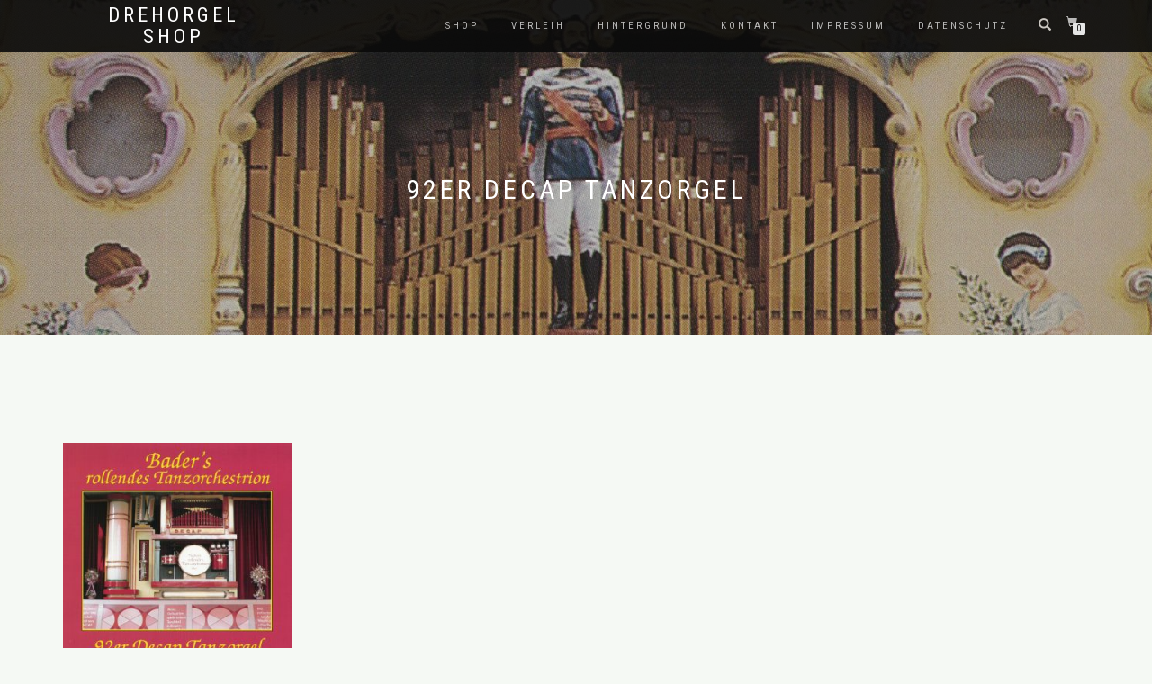

--- FILE ---
content_type: text/html; charset=UTF-8
request_url: https://www.drehorgel.de/wp-admin/admin-ajax.php
body_size: 175
content:
159507.33ea17208a062e86a7831c3c42b79bc0

--- FILE ---
content_type: text/css
request_url: https://www.drehorgel.de/wp-content/themes/shop-isle/inc/woocommerce/css/woocommerce.css?ver=v3
body_size: 13010
content:
@font-face {
	font-family: star;
	src: url(../../../../../plugins/woocommerce/assets/fonts/star.eot);
	src: url(../../../../../plugins/woocommerce/assets/fonts/star.eot?#iefix) format("embedded-opentype"), url(../../../../../plugins/woocommerce/assets/fonts/star.woff) format("woff"), url(../../../../../plugins/woocommerce/assets/fonts/star.ttf) format("truetype"), url(../../../../../plugins/woocommerce/assets/fonts/star.svg#star) format("svg");
	font-weight: 400;
	font-style: normal;
}

.woocommerce-active .site-header .col-full {
	position: relative;
}

.woocommerce-active .site-branding,
.woocommerce-active .site-logo-anchor {
	float: left;
}

.site-header-cart {
	margin-left: 0;
	padding: 0;
	list-style-type: none;
}

.site-header-cart .cart-contents {
	display: block;
	position: absolute;
	top: 0;
	right: 0;
	width: 2.244em;
	height: 2.244em;
	background-color: rgba(0, 0, 0, 0.05);
	text-indent: -9999px;
}

.site-header-cart .cart-contents:after {
	position: absolute;
	top: 0;
	right: 0;
	width: 100%;
	font-family: "ElegantIcons";
	line-height: 2.244;
	text-align: center;
	text-indent: 0;
	content: "\e07a";
}

.site-header-cart .cart-contents span {
	display: none;
}

.site-header-cart .widget_shopping_cart {
	display: none;
	background-color: #2c2d33;
}

.site-search {
	clear: both;
	font-size: 0.857em;
}

.site-search .widget_product_search input[type=search],
.site-search .widget_product_search input[type=text] {
	padding: 1.387em 1.618em 1.387em 3.631em;
	line-height: 1;
}

.site-search .widget_product_search form:before {
	top: 1.387em;
	left: 1.618em;
}

.site-search .widget_product_search #searchsubmit {
	clip: rect(1px 1px 1px 1px);
	clip: rect(1px, 1px, 1px, 1px);
	position: absolute!important;
}

.sidebar-shop .widget_product_search input[type=search] {
	margin-bottom: 20px;
}

.sidebar-shop .widget_product_search input[type=submit] {
	width: 100%;
}

table.shop_table_responsive tbody th,
table.shop_table_responsive thead {
	display: none;
}

table.shop_table_responsive tr td {
	display: block;
}

table.shop_table_responsive tr td:before {
	font-weight: 700;
	content: attr(data-title) ": ";
}

ul.products {
	margin: 0;
	margin-right: -15px;
	margin-left: -15px;
	padding-top: 70px;
	padding-right: 0;
	padding-left: 0;
}

ul.products::before {
	display: table;
	content: " ";
}

ul.products::after {
	display: table;
	clear: both;
	content: "";
}

ul.products li.product {
	position: relative;
	margin-bottom: 4.236em;
	margin-left: 0;
	text-align: center;
	list-style: none;
}

ul.products li.product .price,
ul.products li.product .star-rating {
	margin: 0 auto 1em;
}

ul.products li.product .price {
	display: block;
	color: #60646c;
	font-weight: 400;
}

ul.products li.product .price ins {
	margin-left: 0.618em;
	background-color: transparent;
	font-weight: 700;
}

ul.products li.product h3,
.wccm-td div {
	margin: 15px 0 5px;
	color: #111;
	font-family: "Roboto Condensed", sans-serif;
	font-size: 14px;
	font-weight: 400;
	letter-spacing: 2px;
	text-transform: uppercase;
}

ul.products li.product .star-rating {
	margin-bottom: 5px;
	font-size: 12px;
}

ul.products li.product img {
	display: block;
	margin: 0 auto 1.618em;
}

ul.products li.product.product-category img {
	margin-bottom: 1.618em;
}

ul.products li.product .button {
	margin-bottom: 0.236em;
}

.single-product div.product {
	overflow: hidden;
	position: relative;
}

.single-product div.product .product_meta .posted_in,
.single-product div.product .product_meta .sku_wrapper,
.single-product div.product .product_meta .tagged_as {
	display: block;
	padding: 0.3em 0;
	border-bottom: none;
}

.single-product div.product::after {
	display: table;
	clear: both;
	content: "";
}

.single-product div.product .images,
.single-product div.product .summary {
	margin-top: 0;
	margin-bottom: 2.618em;
}

.single-product div.product .images img {
	width: 100%;
}

.single-product div.product .images > img {
	margin-bottom: 1.618em;
}

.single-product div.product .images .woocommerce-main-image {
	display: block;
	margin-bottom: 1.618em;
}

.single-product .product_title {
	margin: 0 0 20px;
	color: #111;
	font-family: "Roboto Condensed", sans-serif;
	letter-spacing: 2px;
	text-transform: uppercase;
}

.single-product div.product .images .thumbnails a.zoom.last {
	clear: right;
	margin-right: 0;
}

.single-product div.product .images .thumbnails a.zoom.first {
	clear: both;
	margin-left: 0;
}

.single-product div.product .images .thumbnails a.zoom {
	float: left;
	width: 15%;
	margin: 0 1% 12px;
}

.single-product div.product .images .thumbnails a.zoom img {
	width: 100%;
}

.single-product div.product form.cart {
	margin-bottom: 0;
	padding: 1.618em 0;
}

.single-product div.product form.cart::after {
	display: table;
	clear: both;
	content: "";
}

.single-product div.product form.cart .quantity {
	float: left;
}

.single-product div.product form.cart .button {
	float: right;
	width: 65%;
}

.single-product div.product form.cart .button:hover {
	background: rgba(17, 17, 17, 0.8);
}

.single-product div.product table.variations {
	margin: 0;
}

.single-product div.product table.variations td,
.single-product div.product table.variations th {
	display: list-item;
	float: left;
	padding: 0;
	color: #666;
	background-color: transparent;
	list-style: none;
}

.single-product div.product table.variations td.label {
	margin-right: 10px;
	font-size: 12px;
	line-height: 33px;
}

.single-product div.product table.variations td.label label {
	font: 400 12px/1.8 "Open Sans", sans-serif;
	font-size: 12px;
	font-weight: 600;
}

.single-product div.product table.variations a.reset_variations {
	margin-left: 10px;
	padding: 8px 20px;
	border-color: #eee #eee #ddd;
	border-radius: 2px;
	background-color: #eee;
	text-decoration: none;
}

.single-product div.product table.variations .value {
	margin-bottom: 1em;
}

.single-product div.product .single_variation .price {
	display: block;
	margin-bottom: 1em;
}

.single-product div.product .variations_button {
	padding-top: 1em;
	border-top: 1px solid rgba(0, 0, 0, 0.1);
}

.single-product div.product .variations_button::after {
	display: table;
	clear: both;
	content: "";
}

.single-product div.product .woocommerce-product-rating {
	margin-bottom: 0.618em;
	padding: 0 0 1.618em;
	line-height: 1;
}

.single-product div.product .woocommerce-product-rating::after {
	display: table;
	clear: both;
	content: "";
}

.add_to_cart_button {
	padding: 8px 37px;
	border-radius: 2px;
	color: #fff;
	background: rgba(17, 17, 17, 1);
	-webkit-box-shadow: none;
	box-shadow: none;
	font-family: "Roboto Condensed", sans-serif;
	font-size: 12px;
	letter-spacing: 2px;
	text-transform: uppercase;
}

.single_add_to_cart_button {
	padding: 10px 45px;
	border: black;
	border-radius: 2px;
	color: #fff;
	background: rgba(17, 17, 17, 1);
	-webkit-box-shadow: none;
	box-shadow: none;
	font-family: "Roboto Condensed", sans-serif;
	font-size: 13px;
	letter-spacing: 2px;
	text-transform: uppercase;
}

.product .product-button-wrap .product_type_simple,
ul.products li.product .product-button-wrap .button.product_type_simple,
.shop-item .product-button-wrap .product_type_simple {
	position: relative;
	bottom: 0;
	padding: 10px 30px;
	border-radius: 2px;
	opacity: 0;
	opacity: 1;
	color: #aaa;
	color: #fff;
	background: rgba(17, 17, 17, 1);
	font-family: "Roboto Condensed",sans-serif;
	font-size: 12px;
	line-height: 25px;
	letter-spacing: 2px;
	text-transform: uppercase;
	-webkit-transform: translateY(0%);
	-ms-transform: translateY(0%);
	transform: translateY(0%);
}

.product .product-button-wrap .product_type_simple:hover,
ul.products li.product .product-button-wrap .button.product_type_simple:hover,
.shop-item .product-button-wrap .product_type_simple:hover {
	background: rgba(17, 17, 17, 0.8);
}

.single-product div.product .woocommerce-product-rating a {
	font-size: 0.857em;
}

.single-product div.product .woocommerce-product-rating .star-rating {
	float: left;
}

.product_meta {
	float: left;
	width: 100%;
}

.single-product div.product .product_meta .posted_in:last-child,
.single-product div.product .product_meta .sku_wrapper:last-child,
.single-product div.product .product_meta .tagged_as:last-child {
	border-bottom: 0;
}

.single-product div.product p.stock:before {
	margin-right: 0.53em;
	font-family: "ElegantIcons";
}

.single-product div.product p.stock.in-stock:before {
	content: "\f118";
}

.single-product div.product p.stock.out-of-stock:before {
	content: "\f119";
}

#reviews #comments {
	margin-top: 0;
	padding-top: 0;
}

#reviews .commentlist {
	float: left;
	margin-left: 0;
	padding-left: 0;
	list-style: none;
}

#reviews .commentlist li {
	clear: both;
	margin-bottom: 3.631em;
	list-style: none;
}

#reviews .commentlist li time {
	opacity: 0.8;
}

#reviews .commentlist li .avatar {
	float: left;
	width: 55px;
	height: auto;
	border-radius: 50%;
}

#reviews .commentlist li p.meta {
	margin-bottom: 1em;
}

#reviews .commentlist li .description {
	padding-bottom: 1.618em;
}

#reviews .commentlist li ul.children {
	float: right;
	width: 81.8181818182%;
	margin-right: 0;
	padding-top: 2.618em;
	border-top: 1px solid rgba(0, 0, 0, 0.1);
}

.woocommerce-breadcrumb {
	float: left;
	margin-bottom: 1.236em;
	padding-right: 15px;
	padding-left: 15px;
	font-size: 14px;
}

.single-product .woocommerce-breadcrumb {
	float: none;
}

.woocommerce-breadcrumb a.home:before {
	margin-right: 0.53em;
	font-family: "ElegantIcons";
	font-weight: 400;
	content: "\f015";
}

.product_list_widget {
	margin-left: 0;
	list-style: none;
}

.product_list_widget .amount {
	font-size: 12px;
	letter-spacing: 0;
}

.product_list_widget li {
	padding: 1em 0;
	border-bottom: 1px dotted rgba(0, 0, 0, 0.1);
}

.product_list_widget li::after {
	display: table;
	clear: both;
	content: "";
}

.product_list_widget li img {
	float: right;
	max-width: 2.618em;
}

.product_list_widget li .quantity {
	display: block;
}

.product_list_widget a:hover {
	color: #96588a;
}

.widget_products a {
	display: block;
}

.widget_shopping_cart .product_list_widget {
	margin-bottom: 0;
}

.widget_shopping_cart .product_list_widget li a.remove {
	position: absolute;
	top: 1em;
	left: 0;
	opacity: 1;
}

.widget_shopping_cart p.buttons,
.widget_shopping_cart p.total {
	margin: 0;
	padding: 0;
	text-align: center;
}

.widget_shopping_cart p.total {
	border-bottom: 1px solid rgba(0, 0, 0, 0.1);
}

.widget_product_categories ul {
	margin: 0;
}

.widget_product_categories ul li {
	margin-bottom: 0.618em;
	list-style: none;
}

.widget_product_categories ul li.current-cat:before {
	content: "\f115";
}

.widget_product_categories .children {
	margin-top: 0.618em;
	margin-left: 1.618em;
}

.site-header .widget_shopping_cart li,
.site-header .widget_shopping_cart p.buttons,
.site-header .widget_shopping_cart p.total {
	padding-right: 1.387em;
	padding-left: 1.387em;
	background-color: rgba(0, 0, 0, 0.025);
}

.widget_layered_nav li {
	margin-bottom: 0.618em;
}

.widget_layered_nav li:before {
	float: left;
	position: absolute;
	top: 9px;
	left: 0;
	padding-right: 5px;
	opacity: 1;
	color: #666;
	content: "\00BB";
}

.widget_layered_nav .chosen:before {
	content: "\f14a";
}

.widget.woocommerce li .count {
	float: right;
	font-size: 1em;
}

.widget_price_filter .price_slider {
	margin-bottom: 1em;
}

.widget_price_filter .price_slider_amount {
	line-height: 2.4em;
	text-align: right;
}

.widget_price_filter .price_slider_amount .button {
	float: left;
}

.widget_price_filter .ui-slider {
	position: relative;
	text-align: left;
}

.widget_price_filter .ui-slider .ui-slider-handle {
	position: absolute;
	z-index: 2;
	-webkit-box-sizing: border-box;
	box-sizing: border-box;
	width: 1em;
	height: 1em;
	margin-top: -0.25em;
	border-radius: 1em;
	outline: 0;
	opacity: 1;
	background: #96588a;
	cursor: ew-resize;
}

.widget_price_filter .ui-slider .ui-slider-handle:last-child {
	margin-left: -1em;
}

.widget_price_filter .ui-slider .ui-slider-handle.ui-state-active,
.widget_price_filter .ui-slider .ui-slider-handle:hover {
	-webkit-box-shadow: 0 0 0 0.236em rgba(0, 0, 0, 0.1);
	box-shadow: 0 0 0 0.236em rgba(0, 0, 0, 0.1);
}

.widget_price_filter .ui-slider .ui-slider-range {
	display: block;
	position: absolute;
	z-index: 1;
	border: 0;
	border-radius: 1em;
	background: #96588a;
	font-size: 0.7em;
}

.widget_price_filter .price_slider_wrapper .ui-widget-content {
	border-radius: 1em;
	background: rgba(0, 0, 0, 0.1);
}

.widget_price_filter .ui-slider-horizontal {
	height: 0.5em;
}

.widget_price_filter .ui-slider-horizontal .ui-slider-range {
	top: 0;
	height: 100%;
}

.widget_price_filter .ui-slider-horizontal .ui-slider-range-min {
	left: -1px;
}

.widget_price_filter .ui-slider-horizontal .ui-slider-range-max {
	right: -1px;
}

table.cart {
	margin-bottom: 3.631em;
}

table.cart thead th {
	padding: 0;
}

table.cart td,
table.cart th {
	padding: 0.53em;
}

table.cart .qty {
	max-width: 1.618em;
	padding: 0.236em;
}

table.cart td.actions label {
	display: none;
}

table.cart td.actions .coupon {
	margin-bottom: 1em;
	padding-bottom: 1em;
	border-bottom: 1px dotted rgba(0, 0, 0, 0.1);
}

table.cart td.actions input {
	display: block;
	width: 100%;
	margin: 0.236em 0;
}

.wc-proceed-to-checkout {
	margin-bottom: 1.618em;
}

.wc-proceed-to-checkout::after {
	display: table;
	clear: both;
	content: "";
}

.wc-proceed-to-checkout .button {
	display: block;
	margin-bottom: 1em;
	text-align: center;
}

.wc-proceed-to-checkout .button.checkout-button {
	display: block;
	width: 100%;
	margin-bottom: 0;
	padding: 8px 37px;
	border: 1px solid transparent;
	border-radius: 2px;
	color: #fff;
	background: rgba(17, 17, 17, 0.8);
	-webkit-box-shadow: none;
	box-shadow: none;
	font-family: "Roboto Condensed", sans-serif;
	font-size: 12px;
	font-weight: 400;
	letter-spacing: 2px;
	text-transform: uppercase;
	-webkit-transition: all 0.125s ease-in-out 0s;
	transition: all 0.125s ease-in-out 0s;
}

.wc-proceed-to-checkout .button.checkout-button:hover {
	background: rgba(17, 17, 17, 1);
}

ul#shipping_method {
	margin: 0;
	list-style: none;
}

a.remove {
	display: block;
	position: relative;
	height: 1.618em;
	font-weight: 400;
	line-height: 1.618;
	text-indent: -9999px;
}

.checkout_coupon {
	margin-bottom: 2.618em;
}

#shop-isle-checkout-coupon .checkout_coupon {
	display: block;
	float: left;
	width: 100%;
	margin-bottom: 0;
}

.woocommerce-checkout .woocommerce-info {
	display: none;
}

.woocommerce-checkout #shop-isle-checkout-coupon .woocommerce-info {
	display: block;
}

#shop-isle-checkout-coupon .checkout_coupon .form-row-first {
	width: 100%;
	margin-right: 0;
	margin-left: -200px;
	padding-left: 200px;
}

#shop-isle-checkout-coupon .woocommerce-info,
#shop-isle-checkout-coupon .woocommerce-error {
	margin-bottom: 15px;
}

#shop-isle-checkout-coupon .checkout_coupon .form-row-first input[type="text"] {
	width: 100%;
	height: 35px;
	padding: 6px 12px;
	border: 1px solid #eaeaea;
	border-radius: 2px;
	font-family: "Roboto Condensed", sans-serif;
	font-size: 12px;
	letter-spacing: 2px;
}

.woocommerce #shop-isle-checkout-coupon .form-row input[type="submit"] {
	max-width: 195px;
	margin-right: 0;
}

#shop-isle-checkout-coupon .checkout_coupon .form-row-last {
	width: auto;
}

form.checkout::after {
	display: table;
	clear: both;
	content: "";
}

#payment {
	border-top: 3px solid rgba(0, 0, 0, 0.1);
}

#payment::after {
	display: table;
	clear: both;
	content: "";
}

#payment .create-account {
	clear: both;
}

#payment .payment_methods {
	margin: 0!important;
	padding: 0!important;
	border-bottom: 1px dotted rgba(0, 0, 0, 0.1);
}

#payment .payment_methods li {
	margin-left: 0;
	padding: 1.387em!important;
	border-bottom: 1px dotted rgba(0, 0, 0, 0.1);
	list-style: none!important;
}

#payment .payment_methods li img {
	float: right;
	max-height: 1.618em;
	padding: 0;
	border: 0;
}

#payment .payment_methods li:last-child {
	padding-bottom: 0;
	border-bottom: 0;
}

#payment .payment_methods li label {
	width: 92%;
	margin-left: 0.618em;
	padding-top: 0!important;
	font-weight: 700;
}

#payment .payment_methods li p {
	margin: 0;
}

#payment .payment_methods li .payment_box {
	margin: 1.387em -1.387em -1.387em;
	padding: 1.387em;
	border-top: 1px dotted rgba(0, 0, 0, 0.1);
	background: rgba(0, 0, 0, 0.035);
}

#payment .payment_methods li .payment_box fieldset {
	margin: 0;
	padding: 1em 0 0;
	border: 0;
	font-size: 0.857em;
}

#payment .payment_methods li .payment_box fieldset label {
	width: auto;
	margin-left: 0;
}

#payment .payment_methods li .payment_box fieldset .form-row {
	margin-bottom: 1em;
}

#payment .payment_methods li .payment_box fieldset .form-row-first select {
	width: 48%;
}

#payment .payment_methods li .payment_box fieldset .form-row-first select:nth-child(2n) {
	float: right;
}

#payment .payment_methods li .payment_box fieldset #cvv {
	width: 22%!important;
}

#payment .payment_methods li .payment_box fieldset .help {
	float: right;
	width: 75%;
}

#payment .terms {
	float: none;
	clear: both;
	width: 100%;
	margin-top: 1em;
	margin-bottom: 0;
}

#payment .terms label {
	display: inline;
}

#payment .terms input {
	display: inline-block;
	float: left;
	width: auto;
	margin: 0.327em 0.53em 0 0;
}

#payment .place-order {
	float: none;
	width: 100%;
	margin-bottom: 0;
	padding: 1.387em;
}

#payment .place-order .button {
	width: 100%;
	font-size: 1.387em;
}

#customer_login .col-1 {
	margin-bottom: 1.618em;
	padding-bottom: 1.618em;
	border-bottom: 1px dotted rgba(0, 0, 0, 0.1);
}

ul.order_details {
	position: relative;
	margin-left: 0;
	border: 1px solid rgba(0, 0, 0, 0.1);
	list-style: none;
}

ul.order_details::after {
	display: table;
	clear: both;
	content: "";
}

ul.order_details li {
	float: left;
	padding: 1em 1.618em;
	border-right: 1px solid rgba(0, 0, 0, 0.1);
	font-size: 0.8em;
	text-transform: uppercase;
}

ul.order_details li:last-child {
	border-right: 0;
}

ul.order_details li strong {
	display: block;
	font-size: 1.387em;
	text-transform: none;
}

ul.digital-downloads {
	margin-left: 0;
	list-style: none;
}

ul.digital-downloads li {
	margin-bottom: 1em;
	padding-bottom: 1em;
	border-bottom: 1px dotted rgba(0, 0, 0, 0.1);
}

ul.digital-downloads li:before {
	margin-right: 0.53em;
	font-family: "ElegantIcons";
	content: "\e092";
}

.my_account_orders .button {
	margin-right: 0.236em;
	padding: 0.53em 1em;
	font-size: 0.857em;
}

.form-row label {
	display: block;
}

.form-row input,
.form-row select,
.form-row textarea {
	width: 100%;
}

.form-row .button,
.form-row input[type=checkbox],
.form-row input[type=radio] {
	width: auto;
}

.form-row.create-account label {
	display: inline-block;
}

.form-row.woocommerce-validated input.input-text {
	-webkit-box-shadow: inset 2px 0 0 #0f834d;
	box-shadow: inset 2px 0 0 #0f834d;
}

.form-row.woocommerce-invalid input.input-text {
	-webkit-box-shadow: inset 2px 0 0 #e2401c;
	box-shadow: inset 2px 0 0 #e2401c;
}

.form-row-last {
	margin-right: 0!important;
}

.form-row-wide {
	clear: both;
	width: 100%;
}

.required {
	border-bottom: 0!important;
	color: red;
}

.demo_store {
	position: fixed;
	z-index: 99999;
	right: 0;
	bottom: 0;
	left: 0;
	margin: 0;
	padding: 1em 1.387em;
	color: #fff;
	background-color: #3d9cd2;
}

.demo_store:before {
	margin-right: 0.53em;
	font-family: ElegantIcons;
	content: "\70";
}

.star-rating {
	overflow: hidden;
	position: relative;
	width: 5.5em;
	height: 1em;
	margin-bottom: 10px;
	font-family: star;
	font-size: 1em;
	line-height: 1;
}

.star-rating:before {
	float: left;
	position: absolute;
	top: 0;
	left: 0;
	color: rgba(0, 0, 0, 0.2);
	content: "\73\73\73\73\73";
}

.star-rating span {
	float: left;
	overflow: hidden;
	position: absolute;
	top: 0;
	left: 0;
	padding-top: 1.5em;
}

.star-rating span:before {
	position: absolute;
	top: 0;
	left: 0;
	color: #f1c40f;
	content: "\53\53\53\53\53";
}

.onsale {
	position: absolute;
	top: 3px;
	right: 17px;
	left: auto;
	min-width: 50px;
	min-height: 50px;
	margin: 0;
	padding: 0;
	border-radius: 0;
	color: #fff;
	background-color: rgba(10, 10, 10, 0.9);
	line-height: 50px;
	text-align: center;
}

.product-main-content .onsale {
	right: auto;
}

.quantity .qty {
	height: 39px;
	padding: 3px 16px;
	border: 1px solid #eaeaea;
	border-radius: 2px;
	font-family: "Roboto Condensed", sans-serif;
	font-size: 12px;
	font-size: 13px;
	line-height: 16px;
	text-align: left;
	letter-spacing: 2px;
}

.shop-isle-sorting {
	margin-bottom: 2.618em;
	font-size: 0.857em;
}

.woocommerce-tabs {
	padding: 1em 0;
}

.woocommerce-tabs ul.tabs {
	margin-left: 0;
	text-align: center;
	list-style: none;
}

.woocommerce-tabs ul.tabs li {
	display: inline-block;
	position: relative;
	margin-right: 1em;
}

.woocommerce-tabs ul.tabs li.active a {
	color: #555;
}

.woocommerce-error {
	list-style: none;
}

.page-title ~ .woocommerce-error,
.page-title ~ .woocommerce-info,
.page-title ~ .woocommerce-message {
	width: 1170px;
	margin: 10px auto;
}

.woocommerce-page-title ~ .woocommerce-error,
.woocommerce-page-title ~ .woocommerce-info,
.woocommerce-page-title ~ .woocommerce-message {
	width: 1110px;
	margin: 50px auto 20px;
}

.woocommerce-error ~ .module-small,
.woocommerce-info ~ .module-small,
.woocommerce-message ~ .module-small {
	padding-top: 10px;
}

.module-small-shop ul.products {
	padding-top: 50px;
}

.module-small-shop .woocommerce-breadcrumb {
	margin-bottom: 0;
}

.sidebar-shop {
	padding-top: 50px;
}

.woocommerce-noreviews,
p.no-comments {
	min-height: 20px;
	margin-bottom: 20px;
	padding: 15px;
	border: 1px solid #e3e3e3;
	border-radius: 4px;
	color: #666;
	background-color: #f5f5f5;
}

.woocommerce-error,
.woocommerce-info,
.woocommerce-message {
	clear: both;
	width: 100%;
	margin-bottom: 30px;
	margin-left: 0;
	padding: 15px;
	border-radius: 2px;
}

.woocommerce-info {
	border-color: #bce8f1;
	color: #31708f;
	background-color: #d9edf7;
}

.woocommerce-info a {
	color: #31708f;
	font-weight: bold;
}

.woocommerce-info a.button {
	float: right;
	border: none;
	color: #31708f;
	font-weight: bold;
}

.woocommerce-message {
	border-color: #d6e9c6;
	color: #3c763d;
	background-color: #dff0d8;
}

.woocommerce-message a {
	color: #3c763d;
	font-weight: bold;
}

.woocommerce-message a.button {
	float: right;
	border: none;
	color: #3c763d;
	font-weight: bold;
}

.woocommerce-error {
	border-color: #ebccd1;
	color: #a94442;
	background-color: #f2dede;
}

.woocommerce-error a {
	color: #a94442;
	font-weight: bold;
}

.woocommerce-error a:hover,
.woocommerce-message a:hover,
.woocommerce-info a:hover {
	opacity: 0.7;

	filter: alpha(opacity=70);
}

.woocommerce-error a.button {
	float: right;
	border: none;
	color: #a94442;
	font-weight: bold;
}

.woocommerce-error a.button:hover {
	opacity: 0.7;
}

.woocommerce-error a.wc-backward {
	padding-right: 20px;
	padding-left: 20px;
	color: #fff;
	background: #a94442;
}

.woocommerce-error::after,
.woocommerce-info::after,
.woocommerce-message::after,
.woocommerce-noreviews::after,
p.no-comments::after {
	display: table;
	clear: both;
	content: "";
}

.woocommerce-error pre,
.woocommerce-info pre,
.woocommerce-message pre,
.woocommerce-noreviews pre,
p.no-comments pre {
	background-color: rgba(0, 0, 0, 0.1);
}

.site-content > .col-full > .woocommerce > .woocommerce-error:first-child,
.site-content > .col-full > .woocommerce > .woocommerce-info:first-child,
.site-content > .col-full > .woocommerce > .woocommerce-message:first-child {
	margin-top: 2.618em;
}

dl.variation {
	font-size: 0.857em;
}

dl.variation dd {
	margin: 0 0 1em;
}

.shop-isle-product-section {
	margin-bottom: 4.236em;
	border-bottom: 3px solid rgba(0, 0, 0, 0.025);
}

.shop-isle-product-section .section-title {
	text-align: center;
}

.shop-isle-product-section:last-child {
	border-bottom: 0;
}

p.stars {
	font-size: 1em;
}

p.stars a {
	display: inline-block;
}

p.stars a.star-1,
p.stars a.star-2,
p.stars a.star-3,
p.stars a.star-4 {
	border-right: 1px solid rgba(0, 0, 0, 0.1);
}

table.shop_table_responsive thead {
	display: table-header-group;
}

table.shop_table_responsive tbody th,
table.shop_table_responsive tr td {
	display: table-cell;
}

table.shop_table_responsive tr td:before {
	display: none;
}

.site-header-cart {
	position: relative;
}

.site-header-cart .cart-contents {
	display: block;
	position: relative;
	width: auto;
	height: auto;
	padding: 0 1em 2.244em;
	background-color: transparent;
	text-indent: 0;
}

.site-header-cart .cart-contents:after {
	top: 0;
	right: 1.618em;
	width: 1em;
	height: 1em;
	line-height: 1.387;
}

.site-header-cart .cart-contents .amount {
	margin-right: 0.327em;
}

.site-header-cart .cart-contents .count {
	opacity: 0.5;
	font-size: 0.857em;
	font-weight: 400;
}

.site-header-cart .cart-contents span {
	display: inline;
}

.site-header-cart .widget_shopping_cart {
	display: block;
	position: absolute;
	z-index: 999999;
	top: 100%;
	left: -999em;
	width: 100%;
	font-size: 0.857em;
}

.site-header-cart .widget_shopping_cart h2.widgettitle {
	display: none;
}

.site-header-cart .widget_shopping_cart .product_list_widget li a.remove {
	float: left;
	position: relative;
	top: auto;
}

.site-header-cart .widget_shopping_cart .product_list_widget li a.remove:before {
	text-align: left;
}

.site-header-cart.focus .widget_shopping_cart,
.site-header-cart:hover .widget_shopping_cart {
	left: 0;
}

ul.products li.product {
	float: left;
	clear: none;
	width: 25%;
	padding-right: 15px;
	padding-left: 15px;
	font-size: 0.857em;
}

.shop-with-sidebar ul.products li.product {
	width: 33.2%;
}

.shop-with-sidebar ul.products li.product:nth-child(3n+1) {
	clear: left;
}

ul.products li.product.last {
	margin-right: 0;
}

ul.products li.product.first {
	clear: both;
}

.single-product ul.products li.product.first {
	clear: none;
}

.page-template-template-fullwidth-php .site-main .columns-1 ul.products li.product,
.page-template-template-homepage-php .site-main .columns-1 ul.products li.product,
.shop-isle-full-width-content .site-main .columns-1 ul.products li.product {
	float: none;
	width: 100%;
	margin-right: 0;
}

.page-template-template-fullwidth-php .site-main .columns-2 ul.products li.product,
.page-template-template-homepage-php .site-main .columns-2 ul.products li.product,
.shop-isle-full-width-content .site-main .columns-2 ul.products li.product {
	float: left;
	width: 47.8260869565%;
	margin-right: 4.347826087%;
}

.page-template-template-fullwidth-php .site-main .columns-3 ul.products li.product,
.page-template-template-homepage-php .site-main .columns-3 ul.products li.product,
.shop-isle-full-width-content .site-main .columns-3 ul.products li.product {
	float: left;
	width: 30.4347826087%;
	margin-right: 4.347826087%;
}

.page-template-template-fullwidth-php .site-main .columns-4 ul.products li.product,
.page-template-template-homepage-php .site-main .columns-4 ul.products li.product,
.shop-isle-full-width-content .site-main .columns-4 ul.products li.product {
	float: left;
	width: 21.7391304348%;
	margin-right: 4.347826087%;
}

.page-template-template-fullwidth-php .site-main .columns-5 ul.products li.product,
.page-template-template-homepage-php .site-main .columns-5 ul.products li.product,
.shop-isle-full-width-content .site-main .columns-5 ul.products li.product {
	width: 16.9%;
	margin-right: 3.8%;
}

.site-main .columns-1 ul.products li.product {
	float: none;
	width: 100%;
	margin-right: 0;
}

.site-main .columns-2 ul.products li.product {
	width: 48%;
	margin-right: 3.8%;
}

.site-main .columns-3 ul.products li.product {
	float: left;
	width: 29.4117647059%;
	margin-right: 5.8823529412%;
}

.site-main .columns-4 ul.products li.product {
	width: 22.05%;
	margin-right: 3.8%;
}

.site-main .columns-5 ul.products li.product {
	width: 16.9%;
	margin-right: 3.8%;
}

.site-main ul.products li.product {
	float: left;
	width: 29.4117647059%;
	margin-right: 5.8823529412%;
}

.single-product div.product .images {
	float: left;
	width: 41.1764705882%;
	margin-right: 5.8823529412%;
	margin-bottom: 3.631em;
}

.single-product div.product .images .thumbnails::after {
	display: table;
	clear: both;
	content: "";
}

.single-product div.product .summary {
	float: right;
	width: 52.9411764706%;
	margin-right: 0;
	margin-bottom: 3.631em;
}

.single-product div.product .woocommerce-tabs {
	clear: both;
}

.single-product .header-shopping-cart .amount {
	font-size: 12px;
}

.widget_shopping_cart .product_list_widget li.empty {
	color: #fff;
}

#reviews .comment-form-author,
#reviews .comment-form-email {
	width: 50%;
	padding: 0 15px;
}

#reviews .comment-form-email {
	margin-right: 0;
	padding-right: 0;
}

.shop-isle-full-width-content.single-product div.product .images {
	float: left;
	width: 30.4347826087%;
	margin-right: 4.347826087%;
	margin-bottom: 3.631em;
}

.shop-isle-full-width-content.single-product div.product .images .thumbnails a.zoom {
	float: left;
	width: 14.2857142857%;
	margin-right: 14.2857142857%;
}

.shop-isle-full-width-content.single-product div.product .images .thumbnails a.zoom.last {
	margin-right: 0;
}

.shop-isle-full-width-content.single-product div.product .summary {
	float: right;
	width: 65.2173913043%;
	margin-right: 0;
	margin-bottom: 3.631em;
}

.shop-isle-full-width-content.single-product div.product .woocommerce-tabs {
	clear: both;
}

.shop-isle-full-width-content.single-product .related ul.products li.product,
.shop-isle-full-width-content.single-product .upsells ul.products li.product {
	float: left;
	width: 30.4347826087%;
	margin-right: 4.347826087%;
}

.woocommerce .page-description {
	float: left;
	width: 100%;
	margin-bottom: 1.618em;
	padding: 0 15px 15px;
}

.shop-isle-sorting {
	margin-bottom: 2.618em;
}

.shop-isle-sorting::after {
	display: table;
	clear: both;
	content: "";
}

.shop-isle-sorting select {
	width: 9.505em;
}

.woocommerce-result-count {
	float: left;
	position: relative;
	margin-bottom: 0;
	padding: 0.327em 0;
}

.woocommerce-ordering {
	float: right;
	margin-right: 1em;
	margin-bottom: 0;
	padding-right: 15px;
	padding-left: 15px;
}

.woocommerce-ordering select {
	height: 33px;
	padding-left: 10px;
	border: 1px solid #eaeaea;
	border-radius: 2px;
	font-family: "Roboto Condensed", sans-serif;
	font-size: 12px;
	letter-spacing: 2px;
}

.woocommerce-pagination {
	clear: none;
	margin-bottom: 0;
	padding: 0;
	border: 0;
}

.woocommerce-pagination .page-numbers.current {
	display: inline-block;
	border-color: #cacaca;
}

.woocommerce-pagination ul.page-numbers {
	margin-left: 0;
	padding-left: 0;
}

.page-template-template-fullwidth-php table.cart .product-thumbnail {
	display: table-cell;
}

.page-template-template-fullwidth-php table.cart .product-thumbnail img {
	max-width: 3.631em;
	height: auto;
	border: 0.327em solid #fff;
}

.page-template-template-fullwidth-php table.cart thead {
	font-size: 1em;
	text-indent: 0;
}

.page-template-template-fullwidth-php table.cart thead th,
table.cart td,
table.cart th {
	padding: 0.857em 1.387em;
}

table.cart .qty {
	max-width: 3.632em;
	padding: 0.857em;
}

table.cart .product-remove {
	display: table-cell;
}

table.cart .product-quantity .minus,
table.cart .product-quantity .plus {
	display: inline-block;
}

table.cart .quantity .qty {
	width: 100%;
	max-width: 100%;
	height: 33px;
	padding: 0.618em;
	border: 1px solid #eaeaea;
	border-radius: 2px;
	font-family: "Roboto Condensed", sans-serif;
	font-size: 12px;
	line-height: 1.42857143;
	text-align: left;
	letter-spacing: 2px;
}

table.cart td.actions {
	text-align: right;
}

table.cart td.actions label {
	display: none;
}

table.cart td.actions .coupon {
	display: inline-block;
	float: left;
	margin-bottom: 0;
	padding-bottom: 0;
	border-bottom: none;
}

table.cart td.actions input {
	display: inline-block;
	width: auto;
	margin: 0;
}

.cart-collaterals::after {
	display: table;
	clear: both;
	content: "";
}

.cart-collaterals .cross-sells {
	float: left;
	width: 41.1764705882%;
	margin-right: 5.8823529412%;
}

.cart-collaterals .cross-sells ul.products li.product {
	float: left;
	width: 42.8571428571%;
	margin-right: 14.2857142857%;
}

.cart-collaterals .cart_totals,
.cart-collaterals .shipping_calculator {
	float: right;
	clear: right;
	width: 52.9411764706%;
	margin: 0;
}

.cart-collaterals .shipping_calculator {
	clear: right;
}

.page-template-template-fullwidth-php .cart-collaterals .cross-sells {
	float: left;
	width: 47.8260869565%;
	margin-right: 4.347826087%;
}

.page-template-template-fullwidth-php .cart-collaterals .cross-sells ul.products li.product {
	float: left;
	width: 45.4545454545%;
	margin-right: 9.0909090909%;
}

.page-template-template-fullwidth-php .cart-collaterals .cart_totals,
.page-template-template-fullwidth-php .cart-collaterals .shipping_calculator {
	float: right;
	width: 47.8260869565%;
	margin-right: 0;
}

.col2-set {
	float: left;
	width: 52.9411764706%;
	margin-right: 5.8823529412%;
}

.cart_totals h2,
.cross-sells h2 {
	font-family: "Roboto Condensed", sans-serif;
	font-size: 18px;
	font-weight: 400;
	line-height: 1.4;
	letter-spacing: 2px;
	text-transform: uppercase;
}

.cross-sells ul.products {
	padding-top: 0;
}

.cross-sells ul.products li.product {
	padding-right: 0;
	padding-left: 0;
}

.cross-sells .product:hover .product-button-wrap {
	bottom: 60%;
}

.cart_totals table,
.cart_totals table td,
.cart_totals table th {
	padding: 12px;
	border: 1px solid #e5e5e5;
}

.cart_totals table > tbody > tr:nth-of-type(odd) {
	background-color: #f9f9f9;
}

.col2-set .form-row-first {
	float: left;
	width: 33.3333333333%;
	margin-right: 11.1111111111%;
}

.col2-set .form-row-last {
	float: right;
	width: 55.5555555556%;
	margin-right: 0;
}

.col2-set .col-1,
.col2-set .col-2 {
	margin-bottom: 1.618em;
}

.col2-set + #customer_details {
	display: none;
}

#order_review,
#order_review_heading {
	float: right;
	clear: right;
	width: 41.1764705882%;
	margin-right: 0;
	border: 1px solid #e5e5e5;
}

#order_review_heading {
	margin-bottom: 0;
	padding: 0.618em 2.0833333333%;
}

.woocommerce-order-pay #order_review {
	float: none;
	width: 100%;
	border-width: 3px;
}

.woocommerce-order-pay #order_review #payment h3 {
	padding-top: 1em;
	padding-left: 1em;
}

.woocommerce-order-pay #order_review .payment_methods + .form-row {
	padding: 1em;
}

.woocommerce-order-pay #order_review .button#place_order {
	display: block;
	width: 100%;
}

#wc_checkout_add_ons {
	float: left;
	width: 41.1764705882%;
	margin-right: 5.8823529412%;
}

.page-template-template-fullwidth-php .col2-set {
	float: left;
	width: 47.8260869565%;
	margin-right: 4.347826087%;
}

.page-template-template-fullwidth-php .col2-set .form-row-first {
	width: 45.4545454545%;
	margin-right: 9.0909090909%;
}

.page-template-template-fullwidth-php .col2-set .form-row-last {
	float: right;
	width: 45.4545454545%;
	margin-right: 0;
}

.page-template-template-fullwidth-php #order_review,
.page-template-template-fullwidth-php #order_review_heading,
.page-template-template-fullwidth-php #wc_checkout_add_ons {
	float: right;
	width: 47.8260869565%;
	margin-right: 0;
}

.page-template-template-fullwidth-php #order_review {
	font-size: 0.857em;
}

.form-row-first {
	float: left;
	clear: both;
	width: 47.0588235294%;
	margin-right: 5.8823529412%;
}

.form-row-last {
	float: right;
	width: 47.0588235294%;
	margin-right: 0;
}

.page-template-template-fullwidth-php .form-row-first {
	float: left;
	width: 47.8260869565%;
	margin-right: 4.347826087%;
}

.page-template-template-fullwidth-php .form-row-last {
	float: right;
	width: 47.8260869565%;
	margin-right: 0;
}

.shop-isle-full-width-content .woocommerce-tabs ul.tabs {
	float: left;
	width: 30.4347826087%;
	margin-right: 4.347826087%;
}

.shop-isle-full-width-content .woocommerce-tabs .panel {
	float: right;
	width: 65.2173913043%;
	margin-right: 0;
	margin-bottom: 3.631em;
}

.woocommerce-tabs {
	margin-bottom: 2.618em;
	padding-top: 2.618em;
	padding-bottom: 2.618em;
}

.woocommerce-tabs::after {
	display: table;
	clear: both;
	content: "";
}

.woocommerce-tabs ul.tabs {
	float: left;
	width: 100%;
	padding-left: 0;
	border-bottom: 1px solid #ddd;
	text-align: left;
}

.woocommerce-tabs ul.tabs li {
	display: block;
	float: left;
	margin: 0;
	margin-bottom: -1px;
}

.woocommerce-tabs ul.tabs li a {
	display: block;
	padding: 10px 15px;
}

.woocommerce-tabs ul.tabs li.active {
	border: 1px solid #ddd;
	border-bottom-color: transparent;
	color: #555;
	background-color: #fff;
	cursor: default;
}

.woocommerce-tabs .panel {
	float: left;
	width: 100%;
	margin-top: 0;
}

#order_review .shop_table,
#order_review .shop_table th,
#order_review .shop_table td {
	padding: 12px;
	border: 1px solid #e5e5e5;
}

.module-cart-top {
	padding-bottom: 0;
}

.module-cart-bottom {
	padding-top: 0;
}

table.cart td.actions input[name="update_cart"] {
	padding: 8px 37px;
	border: 1px solid transparent;
	border: rgba(17, 17, 17, 1);
	border-radius: 2px;
	color: #fff;
	background: rgba(17, 17, 17, 0.8);
	font-family: "Roboto Condensed", sans-serif;
	font-size: 12px;
	letter-spacing: 2px;
	-webkit-transition: all 0.125s ease-in-out 0s;
	transition: all 0.125s ease-in-out 0s;
}

table.cart td.actions input[name="update_cart"]:hover {
	background: rgba(17, 17, 17, 1);
}

table.cart td.actions input[name="apply_coupon"] {
	padding: 8px 37px;
	border: #d8d8d8;
	border-radius: 2px;
	color: #111;
	background: #e5e5e5;
	-webkit-box-shadow: none;
	box-shadow: none;
	font-family: "Roboto Condensed", sans-serif;
	font-size: 12px;
	text-decoration: none;
	letter-spacing: 2px;
	-webkit-transition: all 0.125s ease-in-out 0s;
	transition: all 0.125s ease-in-out 0s;
}

table.cart td.actions input[name="apply_coupon"]:hover {
	background: #d8d8d8;
}

.shop_table.cart,
.shop_table.cart td,
.shop_table.cart th {
	padding: 12px;
	border: 1px solid #e5e5e5;
}

.shop_table.cart img {
	max-width: 83px;
}

.shop_table.cart > tbody > tr:nth-of-type(odd) {
	background-color: #f9f9f9;
}

table.cart td.actions input[name="coupon_code"] {
	height: 33px;
	padding: 6px 12px;
	border: 1px solid #eaeaea;
	border-radius: 2px;
	-webkit-box-shadow: none;
	box-shadow: none;
	font-family: "Roboto Condensed", sans-serif;
	font-size: 12px;
	letter-spacing: 2px;
}

tr.cart_item td.product-name a {
	margin: 0 0 20px;
	color: #111;
	font-family: "Roboto Condensed", sans-serif;
	font-size: 14px;
	font-weight: 400;
	line-height: 1.4;
	letter-spacing: 2px;
	text-transform: uppercase;
}

td.product-price span.amount,
td.product-subtotal span.amount {
	margin: 0 0 20px;
	color: #111;
	font-family: "Roboto Condensed", sans-serif;
	font-size: 14px;
	font-weight: 400;
	line-height: 1.4;
	letter-spacing: 2px;
	text-transform: uppercase;
}

.related.products {
	padding: 70px 0 0 0;
}

.related.products .amount,
.upsells.products .amount {
	font: 400 12px/1.8 "Open Sans", sans-serif;
}

.related.products h2,
.upsells.products h2 {
	position: relative;
	color: #111;
	font-family: "Roboto Condensed", sans-serif;
	font-size: 30px;
	font-weight: 400;
	line-height: 1.4;
	text-align: center;
	letter-spacing: 4px;
	text-transform: uppercase;
}

.woocommerce-tabs .panel h2 {
	font: bold 12px/1.8 "Open Sans", sans-serif;
}

#review_form_wrapper {
	clear: both;
}

#reviews #comments .comment-text {
	float: left;
	margin-left: 20px;
}

#reviews #comments p.meta strong {
	font-family: "Roboto Condensed", sans-serif;
	font-weight: normal;
	letter-spacing: 2px;
	text-transform: uppercase;
}

#reviews form input {
	float: left;
	width: 100%;
	height: 33px;
	margin-bottom: 15px;
	padding-right: 15px;
	padding-left: 15px;
	border: 1px solid #eaeaea;
	border-radius: 2px;
	font-family: "Roboto Condensed", sans-serif;
	font-size: 12px;
	letter-spacing: 2px;
}

#reviews form p {
	float: left;
	margin: 0;
}

#reviews p.comment-form-comment,
#reviews p.comment-form-comment textarea {
	width: 100%;
	padding-left: 15px;
}

#reviews p.comment-form-comment textarea {
	margin-bottom: 15px;
	padding: 6px 12px;
	border: 1px solid #eaeaea;
	border-radius: 2px;
	font-family: "Roboto Condensed", sans-serif;
	font-size: 12px;
	letter-spacing: 2px;
}

#review_form_wrapper form {
	float: left;
	margin-left: -15px;
}

p.comment-form-rating {
	width: 33.33%;
	padding-right: 15px;
	padding-left: 15px;
}

#reviews form input[type="submit"] {
	margin-left: 15px;
	padding: 8px 37px;
	border: 1px solid transparent;
	border-radius: 2px;
	color: #fff;
	background: rgba(17, 17, 17, 0.8);
}

#reviews form input[type="submit"]:hover {
	background: rgba(17, 17, 17, 1);
}

.wc-backward {
	padding: 8px 37px;
	border-radius: 2px;
	color: #fff;
	background: rgba(17, 17, 17, 0.8);
	font-family: "Roboto Condensed", sans-serif;
	font-size: 12px;
	letter-spacing: 2px;
	text-transform: uppercase;
}

.wc-backward:hover {
	color: #fff;
	background: rgba(17, 17, 17, 1);
}

.shipping-calculator-form button {
	padding: 8px 37px;
	border: 1px solid transparent;
	border-radius: 2px;
	color: #fff;
	background: rgba(17, 17, 17, 0.8);
	-webkit-box-shadow: none;
	box-shadow: none;
	font-family: "Roboto Condensed", sans-serif;
	font-size: 12px;
	letter-spacing: 2px;
	text-transform: uppercase;
	-webkit-transition: all 0.125s ease-in-out 0s;
	transition: all 0.125s ease-in-out 0s;
}

.shipping-calculator-form button:hover {
	background: rgba(17, 17, 17, 1);
}

.shipping-calculator-form input,
.shipping-calculator-form select {
	width: 100%;
	max-width: 100%;
	height: 33px;
	padding: 0.618em;
	border: 1px solid #eaeaea;
	border-radius: 2px;
	font-family: "Roboto Condensed", sans-serif;
	font-size: 12px;
	line-height: 1.42857143;
	text-align: left;
	letter-spacing: 2px;
	text-transform: uppercase;
}

.woocommerce-account h2 {
	font-family: "Roboto Condensed", sans-serif;
	font-size: 18px;
	font-weight: 400;
	line-height: 1.4;
	letter-spacing: 2px;
	text-transform: uppercase;
}

.woocommerce-account input {
	height: 33px;
	border: 1px solid #eaeaea;
	border-radius: 2px;
	-webkit-box-shadow: none;
	box-shadow: none;
	font-family: "Roboto Condensed", sans-serif;
	font-size: 12px;
	letter-spacing: 2px;
	text-transform: uppercase;
}

.woocommerce-account input[type="text"],
.woocommerce-account input[type="email"],
.woocommerce-account input[type="password"],
.woocommerce-account input[type="tel"] {
	padding: 10px;
}

.woocommerce-account input[type="submit"] {
	border-radius: 2px;
}

.woocommerce-account input[type="submit"]:hover {
	border: 1px solid #000;
	color: #fff;
	background: #000;
	-webkit-transition: all 0.125s ease-in-out 0s;
	transition: all 0.125s ease-in-out 0s;
}

ul.products li.product {
	overflow: hidden;
}

ul.products li.product:nth-child(4n+1) {
	clear: left;
}

.shop-with-sidebar ul.products li.product:nth-child(4n+1) {
	clear: none;
}

.shop-with-sidebar ul.products li.product:nth-child(3n+1) {
	clear: left;
}

h1.page-title {
	margin-top: 0;
}

.container-wooinfo {
	padding-right: 0;
	padding-left: 0;
}

.shop_isle_hidden_if_not_customizer {
	display: none !important;
}

body.home .navbar-color-customizer {
	background-color: rgba(10, 10, 10, 0.9) !important;
}

@media (min-width: 768px) {
	body.home .navbar-transparent {
		padding-top: 10px;
		padding-bottom: 10px;
	}
}

.shop-item-detail {
	padding: 0;
}

.shop-item-detail .add_to_cart_inline {
	border: 0 !important;
}

.shop-item-detail del,
.shop-item-detail ins {
	display: none;
}

.navbar-cart-inner .icon-basket {
	color: #fff;
	color: rgba(255, 255, 255, 0.7);
	font-size: 12px;
	line-height: 14px;
}

.navbar-cart-inner:hover .icon-basket {
	color: rgba(255, 255, 255, 1);
}

.navbar-cart-inner .cart-item-number {
	position: absolute;
	top: 9px;
	right: initial;
	left: 7px;
	width: auto;
	min-width: 14px;
	border-radius: 2px;
	background: #e5e5e5;
}

.navbar-cart-inner {
	float: right;
	position: relative;
	width: 25px;
	height: 25px;
}

.navbar-cart {
	display: table-cell !important;
	width: 90px;
	height: 25px;
	margin-left: 20px;
	padding-left: 30px;
	vertical-align: middle;
}

/*******************************************/
/** Header shopping cart               *****/
/*******************************************/
.header-shopping-cart {
	display: none;
	position: absolute;
	top: 25px;
	right: 0;
	width: 300px;
	padding: 11px 15px;
	background-color: rgba(26, 26, 26, 0.90);
}

.navbar-cart-inner:hover .header-shopping-cart {
	display: block;
}

.header-shopping-cart .mini_cart_item a {
	display: block;
	padding-top: 10px;
	color: #999;
	font-size: 11px;
	text-align: right;
	letter-spacing: 2px;
}

.header-shopping-cart .product_list_widget li img {
	float: left;
	max-width: 57px;
	margin-top: -10px;
	border: 3px solid rgba(255, 255, 255, 0.1);
}

.header-shopping-cart .widget.woocommerce a:hover {
	color: #fff;
}

.header-shopping-cart .mini_cart_item .quantity,
.header-shopping-cart .mini_cart_item .quantity span {
	color: #888;
	font-size: 11px;
	line-height: 13px;
	text-align: right;
}

.header-shopping-cart .widget_shopping_cart p.buttons {
	margin-bottom: -10px;
	padding-bottom: 0;
}

.header-shopping-cart .widget_shopping_cart p.buttons a {
	padding: 8px 20px;
	color: #fff;
	background: rgba(255, 255, 255, 0.8);
	font-family: "Roboto Condensed", sans-serif;
	font-size: 11px;
	letter-spacing: 2px;
	text-transform: uppercase;
}

.header-shopping-cart .widget_shopping_cart p.buttons a:hover {
	opacity: 0.85;
}

.header-shopping-cart .widget_shopping_cart .product_list_widget li a.remove {
	top: -10px;
	right: 4px;
	right: 5px;
	bottom: 15px;
	left: auto;
	color: #aaa;
}

.header-shopping-cart .widget_shopping_cart .product_list_widget li a.remove:hover {
	color: #f96262;
	background-color: transparent;
}

.header-shopping-cart .widget_shopping_cart p.total {
	margin: 20px 0;
	padding: 0;
	color: #aaa;
	text-align: right;
}

.header-shopping-cart .widget_shopping_cart .amount {
	color: #fff;
}

.header-shopping-cart .widget_shopping_cart .product_list_widget li.mini_cart_item {
	margin: 0 0 10px;
	padding: 0;
	border: 1px solid rgba(73, 71, 71, 0.15);
}

.header-shopping-cart dl.variation {
	display: inline-block;
	width: 100%;
}

.header-shopping-cart dl.variation dd {
	float: right;
	width: 49%;
	margin: 0;
	text-align: right;
}

.header-shopping-cart dl.variation dt {
	float: left;
	width: 49%;
	margin-bottom: 5px;
	text-align: right;
}

.header-shopping-cart dl.variation dd p {
	margin-bottom: 5px;
}

/* rating stars */
p.stars {
	position: relative;
	width: 100px;
	height: 20px;
}

p.stars span {
	float: left;
	overflow: hidden;
	width: 100px;
	height: 20px;
	line-height: 20px;
}

p.stars a.star-1,
p.stars a.star-2,
p.stars a.star-3,
p.stars a.star-4,
p.stars a.star-5 {
	float: left;
	position: relative;
	height: 20px;
	margin: 0;
	padding: 0;
	border: none;
	color: transparent;
}

p.stars span:before,
p.stars a.star-1:hover:before,
p.stars a.star-2:hover:before,
p.stars a.star-3:hover:before,
p.stars a.star-4:hover:before,
p.stars a.star-5:hover:before {
	color: #ccc;
	font-family: star;
	font-size: 16px;
	text-align: left;
	letter-spacing: 2px;
}

p.stars:hover a.star-1.active:before,
p.stars:hover a.star-2.active:before,
p.stars:hover a.star-3.active:before,
p.stars:hover a.star-4.active:before,
p.stars:hover a.star-5.active:before {
	color: transparent;
}

p.stars a.star-1.active:hover:before,
p.stars a.star-2.active:hover:before,
p.stars a.star-3.active:hover:before,
p.stars a.star-4.active:hover:before,
p.stars a.star-5.active:hover:before {
	color: #f1c40f;
}

p.stars span:before {
	position: absolute;
	top: 0;
	left: 0;
	width: 100%;
	height: 20px;
	content: "\53\53\53\53\53";
}

p.stars a.star-1 {
	z-index: 10;
	width: 18px;
}

p.stars a.star-2 {
	z-index: 8;
	width: 36px;
	margin-left: -18px;
}

p.stars a.star-3 {
	z-index: 6;
	width: 54px;
	margin-left: -36px;
}

p.stars a.star-4 {
	z-index: 4;
	width: 72px;
	margin-left: -54px;
}

p.stars a.star-5 {
	z-index: 2;
	width: 90px;
	margin-left: -72px;
}

p.stars a.star-1:hover:before,
p.stars a.star-2:hover:before,
p.stars a.star-3:hover:before,
p.stars a.star-4:hover:before,
p.stars a.star-5:hover:before,
p.stars a.star-1.active:before,
p.stars a.star-2.active:before,
p.stars a.star-3.active:before,
p.stars a.star-4.active:before,
p.stars a.star-5.active:before {
	position: absolute;
	top: 0;
	right: 0;
	left: auto;
	height: 20px;
	color: #f1c40f;
	font-family: star;
	font-size: 16px;
	letter-spacing: 2px;
}

p.stars a.star-1:hover:before,
p.stars a.star-1.active:before {
	z-index: 9;
	width: 18px;
	content: "\53";
}

p.stars a.star-2:hover:before,
p.stars a.star-2.active:before {
	z-index: 7;
	width: 36px;
	content: "\53\53";
}

p.stars a.star-3:hover:before,
p.stars a.star-3.active:before {
	z-index: 5;
	width: 54px;
	content: "\53\53\53";
}

p.stars a.star-4:hover:before,
p.stars a.star-4.active:before {
	z-index: 3;
	width: 72px;
	content: "\53\53\53\53";
}

p.stars a.star-5:hover:before,
p.stars a.star-5.active:before {
	z-index: 1;
	width: 90px;
	content: "\53\53\53\53\53";
}

p.stars a.star-1:after,
p.stars a.star-2:after,
p.stars a.star-3:after,
p.stars a.star-4:after,
p.stars a.star-5:after {
	display: none;
	content: "";
}

a.remove {
	display: block;
	width: 1em;
	height: 1em;
	margin: 0 auto;
	border: 0;
	border-radius: 100%;
	color: rgb(249, 98, 98);
	font-size: 1.5em;
	font-weight: 700;
	line-height: 1;
	text-align: center;
	text-decoration: none;
	text-indent: 0;
}

a.remove:hover {
	color: #fff;
	background: rgb(249, 98, 98);
}

/****
Search form Header
****/
.header-search {
	float: left;
	position: relative;
	width: 25px;
	height: 25px;
	text-align: center;
}

.header-search-button {
	color: #cbc7c2;
	font-size: 14px;
	line-height: 20px;
	cursor: pointer;
}

.header-search:hover .header-search-button {
	color: #fff;
}

.header-search-input {
	display: none;
	position: absolute;
	top: 100%;
	right: 0;
	width: 220px;
	padding: 5px;
	background: rgba(26, 26, 26, 0.9);
}

.header-search.header-search-open .header-search-input {
	display: block;
}

.header-search.header-search-open .header-search-button {
	color: #fff;
}

.header-search-input input[type=submit] {
	position: absolute;
	z-index: 9;
	top: 5px;
	right: 5px;
	width: 28px;
	height: 33px;
	border: none;
	background: none;
	text-indent: -9999999px;
}

.header-search-input input[type="search"] {
	width: 100%;
	padding: 10px;
	padding-right: 28px;
	border: none;
	border-radius: 0;
	font-family: "Roboto Condensed", sans-serif;
	font-size: 12px;
	line-height: 12px;
	letter-spacing: 2px;
}

.header-search-input:after {
	display: inline-block;
	position: absolute;
	z-index: 8;
	top: 5px;
	right: 5px;
	width: 20px;
	width: 33px;
	color: #999;
	font-family: "Glyphicons Halflings";
	font-size: 12px;
	font-weight: 400;
	font-style: normal;
	-webkit-font-smoothing: antialiased;
	-moz-osx-font-smoothing: grayscale;
	line-height: 1;
	line-height: 33px;
	content: "\e003";
}

/****
Single product page
****/
.woocommerce.single-product .price ins {
	float: left;
	width: 100%;
}

.woocommerce.single-product .price ins .amount {
	float: left;
	width: 100%;
	color: #666;
	line-height: 36px;
	text-decoration: none;
}

.woocommerce.single-product .product-type-variable .price ins {
	font-family: "Roboto Condensed", sans-serif;
	font-size: 32px;
	text-decoration: none;
	letter-spacing: 2px;
	text-transform: uppercase;
}

.woocommerce.single-product .product-type-variable .price ins .amount {
	float: none;
	width: auto;
}

.woocommerce.single-product .product-type-grouped .label {
	display: table-cell;
	padding: 0;
	font-size: 75%;
	font-weight: normal;
	line-height: normal;
	text-align: left;
	vertical-align: middle;
	white-space: inherit;
}

.woocommerce.single-product .product-type-grouped form.cart .quantity {
	width: 100%;
}

.woocommerce.single-product .price del {
	float: left;
	width: 100%;
}

.woocommerce.single-product .price del .amount {
	font-size: 20px;
	line-height: 24px;
}

.woocommerce.single-product .stock {
	float: left;
	width: 100%;
}

.woocommerce.single-product div[itemprop="offers"] {
	float: left;
	width: 100%;
	margin-bottom: 20px;
}

.woocommerce.single-product div[itemprop="description"] {
	float: left;
	width: 100%;
}

.woocommerce.single-product div.product form.cart {
	float: left;
	width: 100%;
}

.woocommerce.single-product div.product .woocommerce-product-rating {
	margin-bottom: 0;
	padding: 0 0 20px;
}

.product-main-content .onsale {
	right: auto;
	left: 3px;
}

.woocommerce .comment_container {
	float: left;
	position: relative;
}

.woocommerce .form-row input[type="submit"] {
	width: auto;
	padding: 8px 37px;
	border: none;
	border-radius: 2px;
	color: #fff;
	background: rgba(17, 17, 17, 1);
	font-family: "Roboto Condensed",sans-serif;
	font-size: 12px;
	letter-spacing: 2px;
	text-transform: uppercase;
}

.woocommerce .form-row input[type="submit"]:hover {
	background: rgba(17, 17, 17, 0.8);
}

#reviews .commentlist li .avatar {
	position: absolute;
	top: 0;
	left: 0;
}

#reviews #comments .comment-text {
	float: left;
	margin-left: 70px;
}

#reviews #comments .comment-text {
	position: relative;
	padding-top: 18px;
}

#reviews #comments .comment-text .star-rating {
	position: absolute;
	bottom: 0;
	left: 0;
}

#reviews .commentlist li {
	float: left;
	clear: both;
	width: 100%;
	margin-bottom: 30px;
	list-style: none;
}

#review_form_wrapper form {
	width: 100%;
	margin-left: 0;
}

#reviews .comment-form-rating {
	min-height: 33px;
	padding-bottom: 15px;
	padding-left: 0;
}

#reviews p.comment-form-comment,
#reviews p.comment-form-comment textarea {
	padding-left: 0;
}

#reviews p.comment-form-comment textarea {
	height: 75px;
	padding: 6px 12px;
}

#reviews form input[type="submit"] {
	margin-left: 0;
	line-height: 15px;
}

#reviews .comment-form-author {
	padding-left: 0;
}

#reviews form .form-submit {
	clear: left;
}

.woocommerce.single-product table.shop_attributes tr:nth-child(odd) {
	background-color: #f9f9f9;
}

.woocommerce.single-product table.shop_attributes tr td,
.woocommerce.single-product table.shop_attributes tr th {
	padding: 8px;
	font-weight: normal;
}

.woocommerce.single-product table.shop_attributes p {
	margin: 0;
	padding: 0;
}

.single-product div.product form.cart .button {
	width: 66.66666667%;
	padding: 0 0 15px;
	padding: 10px;
}

.single-product div.product form.cart .quantity {
	width: 33.33333333%;
	padding: 0 15px 0 0;
}

.single-product div.product form.cart .quantity .qty {
	width: 100%;
}

.woocommerce-tabs ul.tabs li,
.woocommerce-tabs ul.tabs li.active {
	border: none;
	background: none;
}

.woocommerce-tabs ul.tabs li a {
	display: block;
	position: relative;
	margin-right: 2px;
	padding: 10px 15px;
	border: 1px solid #fff;
	border-bottom-color: transparent;
	border-radius: 2px;
	border-radius: 4px 4px 0 0;
	color: #555;
	font-family: "Roboto Condensed", sans-serif;
	line-height: 1.42857143;
	letter-spacing: 2px;
	text-transform: uppercase;
}

.woocommerce-tabs ul.tabs li.active a {
	border: 1px solid #ddd;
	border-bottom-color: transparent;
	background-color: #fff;
	cursor: pointer;
}

.woocommerce-tabs ul.tabs li a:hover {
	border-color: #eee #eee #ddd;
	background-color: #eee;
	text-decoration: none;
}

.woocommerce-tabs ul.tabs li.active a:hover {
	border: 1px solid #ddd;
	border-bottom-color: transparent;
	background: #fff;
	cursor: default;
}

.single-product div.product .images {
	width: 50%;
	margin-right: 0;
	padding: 0 15px 0 0;
}

.single-product div.product .summary {
	width: 50%;
	padding: 0 0 0 15px;
}

.single-product div.product .woocommerce-product-rating a {
	padding-left: 5px;
	font-size: 12px;
}

.single-product div.product p.stock.in-stock:before,
.single-product div.product p.stock.out-of-stock:before {
	display: none;
}

.woocommerce-tabs .panel h2 {
	margin: 0 0 20px;
	padding-top: 30px;
	padding-bottom: 15px;
	font: normal 12px/1.8 "Open Sans", sans-serif;
	font-family: "Roboto Condensed", sans-serif;
	font-size: 16px;
	letter-spacing: 2px;
	text-transform: uppercase;
}

.woocommerce.single-product ul.products {
	margin-bottom: 0;
	padding-bottom: 0;
}

.woocommerce.single-product .related.products,
.woocommerce.single-product .upsells.products {
	overflow: hidden;
	padding-top: 100px;
	padding-bottom: 70px;
}

/* you may also like */
.woocommerce.single-product ul.products li.product img {
	width: 100%;
}

.woocommerce.single-product .price del {
	color: #999;
}

.woocommerce.single-product .price del .amount {
	color: #999;
}

.woocommerce.single-product ul.products li.product .price del {
	color: #999;
}

.woocommerce.single-product ul.products li.product .price del .amount {
	color: #999;
	font-size: 12px;
}

.woocommerce.single-product ul.products li.product .price ins .amount {
	line-height: 20px;
}

.woocommerce.single-product ul.products li.product .price ins {
	margin-left: 0;
}

.form-row #rememberme {
	vertical-align: -12px;
}

.form-row label {
	font-weight: normal;
}

.add_to_cart_button:not(.product_type_variable):before,
.icon-basket:before,
.single-product div.product form.cart .button:before {
	display: inline-block;
	position: relative;
	top: 1px;
	margin-right: 5px;
	font-family: "Glyphicons Halflings";
	font-weight: 400;
	font-style: normal;
	-webkit-font-smoothing: antialiased;
	-moz-osx-font-smoothing: grayscale;
	line-height: 1;
	content: "\e116";
}

.shop-with-sidebar {
	float: right;
	padding: 0;
}

/****
product list
****/
.woocommerce ul.products {
	float: left;
	min-width: 100%;
}

.woocommerce ul.products li.product .price del {
	float: left;
	width: 100%;
	color: #999;
	font-size: 12px;
}

.woocommerce ul.products li.product .price del .amount {
	color: #999;
	font: 400 12px/1.8 "Open Sans", sans-serif;
	text-decoration: none;
	letter-spacing: 2px;
	text-transform: uppercase;
}

.woocommerce ul.products li.product .price ins {
	float: left;
	width: 100%;
	margin: 0;
	color: #999;
	font-size: 12px;
	text-decoration: none;
	text-decoration: none;
}

.woocommerce ul.products li.product .price ins .amount,
.woocommerce ul.products li.product .price .amount {
	color: #999;
	font: 400 12px/1.8 "Open Sans", sans-serif;
	text-decoration: none;
	letter-spacing: 2px;
	text-transform: uppercase;
}

ul.products li.product .button.product_type_simple {
	padding: 5px 37px;
	border-radius: 2px;
	color: #fff;
	background: rgba(17, 17, 17, 1);
	font-family: "Roboto Condensed", sans-serif;
	font-size: 12px;
	line-height: 25px;
	letter-spacing: 2px;
	text-transform: uppercase;
}

ul.products li.product .button.product_type_simple:hover,
ul.products li.product .button.product_type_simple:focus {
	background: rgba(17, 17, 17, 0.8);
}

table.cart .quantity .qty {
	float: none;
	max-width: 100px;
	margin-right: auto;
	margin-left: auto;
	text-align: left;
}

.product-rating-home .star-rating {
	display: inline-block;
	float: none;
	margin-bottom: 0;
}

ul.products li.product .product-button-wrap .button,
.product-button-wrap .button {
	display: inline-block;
	margin: 10px 5px 0;
	padding: 0 10px;
}

ul.products li.product .product-button-wrap .add-to-cart-button-wrap .button,
.add-to-cart-button-wrap .button {
	display: inline;
}

/****
Cart page
****/
.shop_table.cart {
	border: none;
}

.shop_table.cart th,
.shop_table.cart td {
	border: 1px solid #e5e5e5;
}

.shop_table.cart tr:last-child td {
	padding-right: 0;
	padding-left: 0;
	border-right: none;
	border-left: none;
}

.shop_table.cart > tbody > tr:nth-of-type(odd) {
	background: none;
}

.shop_table.cart > thead > tr,
.shop_table.cart > tbody > tr:nth-of-type(even) {
	background-color: #f9f9f9;
}

.shop_table.cart tbody tr:last-child {
	background: none;
}

ul.products li.product img {
	width: 100%;
}

ul.products li.product:hover img {
	/*	opacity: 0.6;*/
}

.woocommerce-billing-fields input {
	height: 33px;
	padding: 6px 12px;
	border: 1px solid #eaeaea;
	border-radius: 2px;
	font-family: "Roboto Condensed", sans-serif;
	font-size: 12px;
	letter-spacing: 2px;
	text-transform: uppercase;
}

.form-row textarea {
	height: 75px;
	padding: 6px 12px;
	border: 1px solid #eaeaea;
	border-radius: 2px;
	font-family: "Roboto Condensed", sans-serif;
	font-size: 12px;
	letter-spacing: 2px;
	text-transform: uppercase;
}

.form-row.woocommerce-validated input.input-text {
	-webkit-box-shadow: none;
	box-shadow: none;
}

.select2-container .select2-choice {
	height: 33px;
	padding: 6px 12px;
	border: 1px solid #eaeaea;
	border-radius: 2px;
	font-family: "Roboto Condensed", sans-serif;
	font-size: 12px;
	letter-spacing: 2px;
	text-transform: uppercase;
}

#order_review,
#order_review_heading {
	border: none;
}

#payment .place-order .button {
	padding: 8px 37px;
	border: none;
	border-radius: 0;
	border-radius: 2px;
	color: #fff;
	background: rgba(17, 17, 17, 1);
	font-family: "Roboto Condensed", sans-serif;
	font-size: 12px;
	letter-spacing: 2px;
	text-transform: uppercase;
}

#payment .place-order .button:hover,
#payment .place-order .button:focus {
	background: rgba(17, 17, 17, 0.8);
}

#payment .place-order {
	padding-right: 0;
	padding-left: 0;
}

#payment {
	border-top: 1px solid rgba(0,0,0,0.1);
}

#payment .payment_methods li label {
	width: 100%;
}

.product .product-button-wrap .add_to_cart_button,
ul.products li.product .product-button-wrap .button.product_type_simple,
ul.products li.product .product-button-wrap .button.product_type_grouped,
.shop-item .product-button-wrap .add_to_cart_button,
.shop-item .product-button-wrap .button.product_type_grouped,
.shop-item .product-button-wrap .button.product_type_variable,
ul.products li.product .product-button-wrap .product_type_variable {
	position: relative;
	bottom: 0;
	padding: 10px 30px;
	border-radius: 2px;
	opacity: 0;
	opacity: 1;
	color: #aaa;
	color: #fff;
	background: rgba(17, 17, 17, 1);
	font-family: "Roboto Condensed",sans-serif;
	font-size: 11px;
	line-height: 25px;
	letter-spacing: 2px;
	text-transform: uppercase;
	-webkit-transform: translateY(0%);
	-ms-transform: translateY(0%);
	transform: translateY(0%);
}

.product .product-button-wrap .add_to_cart_button:hover,
ul.products li.product .product-button-wrap .button.product_type_simple:hover,
ul.products li.product .product-button-wrap .button.product_type_grouped:hover,
.shop-item .product-button-wrap .add_to_cart_button:hover,
.shop-item .product-button-wrap .button.product_type_grouped:hover,
.shop-item .product-button-wrap .button.product_type_variable:hover,
ul.products li.product .product-button-wrap .product_type_variable:hover {
	background: rgba(17, 17, 17, 0.8);
}

.single .col-sm-8 .product .product-button-wrap .add_to_cart_button,
.single .col-sm-8 ul.products li.product .product-button-wrap .button.product_type_simple,
.single .col-sm-8 ul.products li.product .product-button-wrap .button.product_type_grouped,
.single .col-sm-8 .shop-item .product-button-wrap .add_to_cart_button,
.single .col-sm-8 .shop-item .product-button-wrap .button.product_type_grouped,
.single .col-sm-8 .shop-item .product-button-wrap .button.product_type_variable,
.single .col-sm-8 ul.products li.product .product-button-wrap .product_type_variable {
	padding: 10px 10px;
}

.shop-with-sidebar .product .product-button-wrap .add_to_cart_button,
.shop-with-sidebar ul.products li.product .product-button-wrap .button.product_type_simple {
	padding-right: 10px;
	padding-left: 10px;
}

.shop-with-sidebar .added_to_cart {
	display: inline-block;
	clear: left;
	margin-top: 10px;
	padding: 4px 10px;
}

.product .product-button-wrap,
.shop-item .product-button-wrap {
	position: absolute;
	z-index: 2;
	bottom: 100%;
	left: 0;
	width: 100%;
	opacity: 0;
	-webkit-transition: all 0.3s;
	transition: all 0.3s;
}

.product:hover .product-button-wrap,
.shop-item:hover .product-button-wrap {
	bottom: 50%;
	opacity: 1;
	-webkit-transition: all 0.4s;
	transition: all 0.4s;
	-webkit-transform: translateY(50%);
	-ms-transform: translateY(50%);
	transform: translateY(50%);
}

.prod-img-wrap {
	position: relative;
}

.post-type-archive-product .products li > a {
	float: left;
	width: 100%;
}

.added_to_cart {
	margin-bottom: 24px;
	padding: 10px 5px;
	border-radius: 2px;
	color: #fff;
	background-color: #0f834d;
	font-family: "Roboto Condensed",sans-serif;
	font-size: 11px;
	line-height: 25px;
	letter-spacing: 2px;
	text-transform: uppercase;
}

.added_to_cart:hover {
	color: #fff;
	background: #439c73;
	-webkit-transition: all 0.125s ease-in-out 0s;
	transition: all 0.125s ease-in-out 0s;
}

.form-row .button,
.form-row input[type=checkbox],
.form-row input[type=radio],
.woocommerce-checkout input[type=radio] {
	float: left;
	margin-right: 5px;
}

#payment .payment_methods li label {
	margin-left: 0;
}

.select2-drop-active {
	border: 1px solid #eaeaea;
}

ul.order_details {
	padding: 0;
}

.shop_table.order_details tr {
	padding: 5px 0;
}

/****
Breacrumb
****/
.woocommerce-breadcrumb {
	line-height: 33px;
}

.woocommerce-ordering {
	margin-right: 0;
}

.woocommerce-pagination {
	float: left;
	width: auto;
	margin-top: -5px;
	text-align: left;
}

.page-numbers {
	text-align: left;
}

/* woocommerce sidebar */
.widget_price_filter .ui-slider .ui-slider-handle {
	background: #212121;
}

.widget_price_filter .ui-slider .ui-slider-range {
	background: #e5e5e5;
}

.widget_price_filter .price_slider_amount .button {
	padding: 10px 30px;
	line-height: 13px;
}

.price_label {
	line-height: 33px;
}

.sidebar-shop .widget.widget_products ul li:before,
.sidebar-shop .widget.widget_recent_reviews ul li:before,
.sidebar-shop .widget.widget_recently_viewed_products ul li:before,
.sidebar-shop .widget.widget_top_rated_products ul li:before,
.sidebar-shop .widget.widget_product_categories  ul li:before,
.sidebar-shop .widget.widget_layered_nav .chosen:before {
	float: left;
	position: absolute;
	top: 9px;
	left: 0;
	padding-right: 5px;
	color: #666;
	content: "\00BB";
}

.product_list_widget .amount,
.product_list_widget del,
.product_list_widget ins {
	color: #999;
}

.product_list_widget ins {
	text-decoration: none;
}

.product_list_widget .amount {
	margin-right: 10px;
}

.widget.woocommerce li {
	position: relative;
	padding-left: 12px;
}

.widget_shopping_cart .product_list_widget li {
	position: relative;
	padding-left: 2em;
}

.widget.woocommerce a:hover .product-title,
.widget.woocommerce a:hover {
	color: #aaa;
}

.widget_shopping_cart_content .buttons a {
	display: inline-block;
	width: auto;
	margin-bottom: 5px;
	margin-bottom: 10px;
	padding: 10px 15px;
	border: none;
	border-radius: 2px;
	color: #fff;
	color: #fff;
	background: rgba(17, 17, 17, 1);
	font-family: "Roboto Condensed", sans-serif;
	font-size: 12px;
	line-height: 13px;
	letter-spacing: 2px;
	text-transform: uppercase;
}

.widget_shopping_cart_content .buttons a:hover,
.widget.woocommerce.widget_shopping_cart_content .button a:hover {
	color: #fff;
	background: rgba(17, 17, 17, 0.8);
}

.widget.woocommerce .star-rating {
	margin-top: 8px;
	margin-bottom: 5px;
}

.widget_shopping_cart li:before {
	display: none;
	content: "";
}

.sidebar-shop .widget_shopping_cart li,
.widget_shopping_cart li {
	padding-left: 2em;
}

.widget_shopping_cart .product_list_widget li a.remove {
	top: 12px;
}

.widget_shopping_cart .product_list_widget li a.remove:hover {
	color: #fff;
}

.widget_recently_viewed_products li a,
.widget_top_rated_products li a {
	display: block;
}

.bottom-page-wrap {
	position: relative;
	z-index: 19;
}

.bottom-page-wrap .widget_shopping_cart .amount {
	color: #fff;
}

.bottom-page-wrap .widget_shopping_cart_content .buttons a,
.bottom-page-wrap .widget_price_filter .price_slider_amount .button {
	background: rgba(255, 255, 255, 0.20);
}

.bottom-page-wrap .widget_shopping_cart_content .buttons a:hover,
.bottom-page-wrap .widget_price_filter .price_slider_amount .button:hover {
	background: rgba(255, 255, 255, 0.25);
}

.bottom-page-wrap .widget_price_filter .ui-slider .ui-slider-handle {
	background: #fff;
}

.bottom-page-wrap .widget ul li {
	position: relative;
}

.bottom-page-wrap .widget.woocommerce ul li:before {
	float: left;
	position: absolute;
	top: 9px;
	left: 0;
	padding-right: 5px;
	color: #777;
	content: "\00BB";
}

.bottom-page-wrap .widget.woocommerce ul li:before {
	color: #777;
	content: "\00BB";
}

.bottom-page-wrap .widget .tagcloud a {
	background: rgba(255, 255, 255, 0.2);
}

.bottom-page-wrap .product-title,
.bottom-page-wrap .widget.woocommerce a {
	color: #aaa;
}

.bottom-page-wrap .widget_product_categories a .product-title:hover,
.bottom-page-wrap .widget.woocommerce a:hover {
	text-decoration: underline;
}

/****************************************/
/** WooCommerce Compare List plugin *****/
/****************************************/

a.button.compare,
.shop-isle-compare-list-wrapper a.button.alt {
	position: relative;
	bottom: 0;
	border-radius: 2px;
	opacity: 1;
	color: #fff;
	background: #0b5b34;
	font-family: "Roboto Condensed",sans-serif;
	font-size: 10px;
	line-height: 25px;
	letter-spacing: 1px;
	text-transform: uppercase;
	-webkit-transform: translateY(0%);
	-ms-transform: translateY(0%);
	transform: translateY(0%);
}

a.button.compare:hover {
	background: rgba(11, 91, 52, 0.8);
}

.shop-isle-compare-list-wrapper {
	margin-top: 20px;
	margin-bottom: -40px;
}

.shop-isle-compare-list-wrapper a.button.alt {
	margin-left: 10px;
}

.wccm-catalog-items {
	float: left;
	padding-right: 15px;
	padding-left: 15px;
}

.wccm-catalog-item {
	margin-bottom: 12px;
}

.wccm-catalog-item a.button {
	float: left;
	height: auto;
	margin-top: 12px;
	padding: 0 10px 0;
	border: 1px solid rgba(17,17,17,1);
	border-radius: 2px;
	opacity: 1;
	color: rgba(17,17,17,1);
	background: transparent;
	font-family: "Roboto Condensed",sans-serif;
	font-size: 12px;
	line-height: 21px;
	letter-spacing: 2px;
	text-transform: uppercase;
	-webkit-transform: translateY(0%);
	-ms-transform: translateY(0%);
	transform: translateY(0%);
}

.wccm-catalog-item a.button:hover {
	border: 1px solid rgba(17,17,17,0.3);
	color: rgba(17,17,17,0.6);
}

.wccm-catalog-item a.button.alt,
.shop-isle-compare-list-wrapper a.button.alt {
	border: 1px solid rgba(17,17,17,0.3);
	color: #999;
}

.wccm-catalog-item a.button.alt:hover,
.shop-isle-compare-list-wrapper a.button.alt:hover {
	border: 1px solid rgba(17,17,17,0.15);
	color: rgba(153, 153, 153, 0.75);
}

.wccm-frontpage-compare-list .wccm-catalog-item {
	display: inline-block;
	float: left;
	position: relative;
	margin-right: 1em;
}

.wccm-frontpage-compare-list .wccm-catalog-item img {
	width: 48px;
	height: 48px;
}

.wccm-frontpage-compare-list .wccm-catalog-item a.dashicons,
.wccm-catalog-item a.dashicons {
	display: block;
	position: absolute;
	top: 2px;
	right: 2px;
	width: 14px;
	height: 14px;
	border-radius: 1px;
	color: #1b1b1b;
	background: rgba(255, 255, 255, 0.75);
	font-size: 12px;
	line-height: 14px;
	text-align: center;
}

.wccm-catalog-item a.dashicons:hover {
	color: #fff;
	background: #a94442;
}

.wccm-thumb a {
	display: block;
	position: absolute;
	top: 2px;
	right: 2px;
	width: 14px;
	height: 14px;
	padding-left: 1px;
	border-radius: 1px;
	color: #1b1b1b;
	background: rgba(255, 255, 255, 0.75);
	font-size: 12px;
	line-height: 14px;
	text-align: center;
}

.wccm-thumb a:hover {
	color: #fff;
	background: #a94442;
}

.wccm-thumb {
	width: 150px;
	height: 150px;
	background: rgba(221,221,221,0.35);
}

.product_meta a.button.compare,
.shop-isle-compare-list-wrapper a.button.alt {
	float: left;
	height: auto;
	margin-top: 12px;
	padding: 0 10px 0;
	border: 1px solid rgba(17,17,17,0.3);
	border-radius: 2px;
	opacity: 1;
	color: #999;
	background: transparent;
	font-family: "Roboto Condensed",sans-serif;
	font-size: 12px;
	line-height: 21px;
	letter-spacing: 2px;
	text-transform: uppercase;
	-webkit-transform: translateY(0%);
	-ms-transform: translateY(0%);
	transform: translateY(0%);
}

.product_meta a.button.compare:hover,
.shop-isle-compare-list-wrapper a.button.alt:hover {
	border: 1px solid rgba(17,17,17,0.15);
	color: rgba(153, 153, 153, 0.75);
}

/****************************************/
/** YITH WooCommerce Wishlist plugin *****/
/****************************************/
.yith-wcwl-add-button a.add_to_wishlist {
	float: left;
	height: auto;
	margin-top: 12px;
	margin-bottom: 10px;
	padding: 0 10px 0;
	border: 1px solid rgba(17,17,17,1);
	border-radius: 2px;
	opacity: 1;
	color: rgba(17,17,17,1);
	background: transparent;
	font-family: "Roboto Condensed",sans-serif;
	font-size: 12px;
	line-height: 21px;
	letter-spacing: 2px;
	text-transform: uppercase;
	-webkit-transform: translateY(0%);
	-ms-transform: translateY(0%);
	transform: translateY(0%);
}

.yith-wcwl-add-button a.add_to_wishlist:hover {
	border: 1px solid rgba(17,17,17,0.3);
	color: rgba(17,17,17,0.6);
}

.yith-wcwl-add-button a.add_to_wishlist:before {
	display: inline-block;
	position: relative;
	top: 1px;
	font-family: "Glyphicons Halflings";
	font-weight: 400;
	font-style: normal;
	-webkit-font-smoothing: antialiased;
	line-height: 1;
	content: "\e005";
}

.yith-wcwl-wishlistexistsbrowse,
.yith-wcwl-wishlistaddedbrowse {
	float: left;
	position: relative;
	margin-top: 12px;
	margin-bottom: 10px;
	padding: 0 10px 0;
	border: 1px solid rgba(17,17,17,0.3);
	border-radius: 2px;
	color: #999;
	background: transparent;
	font-size: 12px;
	line-height: 21px;
}

.yith-wcwl-wishlistexistsbrowse:before,
.yith-wcwl-wishlistaddedbrowse:before {
	display: inline-block;
	position: relative;
	top: 1px;
	font-family: "Glyphicons Halflings";
	font-weight: 400;
	font-style: normal;
	-webkit-font-smoothing: antialiased;
	line-height: 1;
	content: "\e005";
}

.shop_table.wishlist_table tr:last-child td {
	padding: 16px 12px;
	border: 1px solid #e7e7e7;
}

.shop_table.wishlist_table tfoot tr:last-child td {
	border: none;
}

.shop_table.wishlist_table tr td.product-name,
.shop_table.wishlist_table tr td.product-price,
.shop_table.wishlist_table tr td.product-stock-status {
	margin: 0 0 20px;
	color: #111;
	font-family: "Roboto Condensed", sans-serif;
	font-size: 14px;
	font-weight: 400;
	line-height: 1.4;
	letter-spacing: 2px;
	text-transform: uppercase;
}

.shop_table.wishlist_table {
	font-size: 12px;
}

#yith-wcwl-popup-message {
	position: fixed;
	z-index: 10000;
	top: 50%;
	left: 50%;
	padding: 20px;
	border: 1px solid #222;
	border-radius: 2px;
	color: #fff;
	background: rgba(34, 34, 34, 0.75);
	line-height: 20px;
	text-align: center;
}

.page-template-template-fullwidth-php table.wishlist_table thead,
.page-template-template-fullwidth-php table.wishlist_table {
	font-size: 12px;
}

.wishlist-title {
	display: none;
}

.summary .product_meta {
	margin-top: 45px;
}

.summary .product_meta {
	margin-top: 0;
}

.woocommerce .wishlist_table td.product-add-to-cart a {
	display: block!important;
	position: relative;
	width: auto;
	margin: 0;
	margin-top: 5px;
	margin-bottom: -3px;
	padding: 0;
	opacity: 1;
	color: #666;
	background: none;
	text-align: center;
	letter-spacing: 0;
}

.woocommerce .wishlist_table td.product-add-to-cart a.add_to_cart:before {
	display: inline-block;
	position: relative;
	top: 1px;
	margin-right: 5px;
	font-family: "Glyphicons Halflings";
	font-weight: 400;
	font-style: normal;
	-webkit-font-smoothing: antialiased;
	-moz-osx-font-smoothing: grayscale;
	line-height: 1;
	content: "\e116";
}

.term-description {
	width: 1170px;
	max-width: 100%;
	margin: 70px auto 30px;
	padding: 0 30px;
}

/*******************************************/
/** YITH WooCommerce Quick View plugin *****/
/*******************************************/
a.button.yith-wcqv-button {
	position: relative;
	top: 15px;
	padding: 7px 10px !important;
	border-radius: 2px;
	color: #fff;
	background-color: rgba( 0, 0, 0, 0.75 );
	font-family: "Roboto Condensed",sans-serif;
	font-size: 11px;
	line-height: 25px;
	letter-spacing: 2px;
	text-transform: uppercase;
}

a.button.yith-wcqv-button:before {
	margin-right: 5px;
	font-family: "ElegantIcons";
	-webkit-font-smoothing: antialiased;
	content: "\e101";
}

a.button.yith-wcqv-button:hover {
	background-color: #000;
}

.shop-isle-yith-wcqv-button-wrapper {
	margin-top: 90px;
	margin-bottom: -70px;
}

.shop-isle-yith-wcqv-button-wrapper a.button.alt {
	margin-left: 10px;
}

.yith-wcqv-main .onsale {
	right: auto;
	left: 0;
}

#yith-quick-view-close {
	width: 22px;
	height: 22px;
	border: 1px solid #a94442;
	border-radius: 2px;
	opacity: 1;
	color: #fff;
	background: #a94442;
	line-height: 22px;
	text-align: center;
}

#yith-quick-view-close:hover {
	border: 1px solid #c73735;
	color: #fff;
	background: #c73735;
}

/* My Account Styling */
.woocommerce-account .woocommerce-MyAccount-navigation {
	display: inline-block;
	width: 20%;
}

.woocommerce-account .woocommerce-MyAccount-content {
	display: inline-block;
	float: right;
	width: 75%;
	margin-left: 5%;
}

.woocommerce-account .woocommerce-MyAccount-navigation ul {
	padding: 0;
	border-top: 1px solid #eee;
}

.woocommerce-account .woocommerce-MyAccount-navigation ul li {
	padding-bottom: 0;
	border-bottom: 1px solid #eee;
	list-style: none;
}

.woocommerce-account .woocommerce-MyAccount-navigation ul li.is-active a:before {
	opacity: 1;
}

.woocommerce-account .woocommerce-MyAccount-navigation ul li a {
	display: block;
	padding: 10px 5px;
}

.woocommerce-account .woocommerce-MyAccount-navigation ul li a:hover {
	color: #333;
}

.woocommerce-account .woocommerce-MyAccount-navigation ul li a:before {
	margin-right: 20px;
	opacity: 0.25;
}

.woocommerce-account .woocommerce-MyAccount-navigation ul li a:hover:before {
	opacity: 1;
}

.woocommerce-account .woocommerce-MyAccount-navigation ul li a:before {
	font-family: "ElegantIcons";
	content: "\e056";
}

.woocommerce-account .woocommerce-MyAccount-navigation ul li.woocommerce-MyAccount-navigation-link--dashboard a:before {
	font-family: "ElegantIcons";
	content: "\e037";
}

.woocommerce-account .woocommerce-MyAccount-navigation ul li.woocommerce-MyAccount-navigation-link--orders a:before {
	font-family: "ElegantIcons";
	content: "\e079";
}

.woocommerce-account .woocommerce-MyAccount-navigation ul li.woocommerce-MyAccount-navigation-link--downloads a:before {
	font-family: "ElegantIcons";
	content: "\e092";
}

.woocommerce-account .woocommerce-MyAccount-navigation ul li.woocommerce-MyAccount-navigation-link--edit-address a:before {
	font-family: "ElegantIcons";
	content: "\e074";
}

.woocommerce-account .woocommerce-MyAccount-navigation ul li.woocommerce-MyAccount-navigation-link--payment-methods a:before {
	font-family: "ElegantIcons";
	content: "\e014";
}

.woocommerce-account .woocommerce-MyAccount-navigation ul li.woocommerce-MyAccount-navigation-link--edit-account a:before {
	font-family: "ElegantIcons";
	content: "\e08a";
}

.woocommerce-account .woocommerce-MyAccount-navigation ul li.woocommerce-MyAccount-navigation-link--customer-logout a:before {
	font-family: "ElegantIcons";
	content: "\e06c";
}

.woocommerce-account .woocommerce-MyAccount-content h2 {
	font-size: 25px;
	font-weight: 600;
	text-align: center;
}

.woocommerce-account p.order-again {
	text-align: right;
}

.woocommerce-EditAccountForm input[type="submit"] {
	float: right;
	margin-top: 50px;
}

.woocommerce-account table.shop_table_responsive thead {
	color: #fff;
	background-color: #333;
}

.woocommerce-account table.shop_table_responsive thead th {
	padding: 10px;
	border-right: 1px solid;
	text-align: center;
}

.woocommerce-account table.shop_table_responsive tbody td {
	padding: 10px;
	text-align: center;
}

.woocommerce-account table.shop_table_responsive tbody tr {
	border-bottom: 1px solid #eee;
}

.woocommerce-account  .my_account_orders .button {
	text-decoration: underline;
	text-transform: uppercase;
}

#ship-to-different-address .checkbox {
	display: inline-block;
}

@media screen and (max-width: 1200px) {
	.page-title ~ .woocommerce-error,
	.page-title ~ .woocommerce-info,
	.page-title ~ .woocommerce-message {
		width: 970px;
	}

	.woocommerce-page-title ~ .woocommerce-error,
	.woocommerce-page-title ~ .woocommerce-info,
	.woocommerce-page-title ~ .woocommerce-message {
		width: 910px;
	}

	.term-description {
		width: 970px;
	}
}

@media screen and (max-width: 992px) {
	/* single product page */
	#reviews .comment-form-author {
		width: 50%;
	}

	#reviews .comment-form-email {
		width: 50%;
		padding-right: 15px;
	}

	#reviews form p.comment-form-rating {
		width: 100%;
		padding-right: 0;
		padding-left: 0;
	}

/*+*/
	.woocommerce.single-product ul.products li.product {
		width: 50%;
	}

	.woocommerce.single-product ul.products li.product:nth-child(2n+1) {
		clear: left;
	}

	.woocommerce.single-product ul.products li.product.first {
		clear: none !important;
	}

	.woocommerce.single-product ul.products li.product:nth-child(3n+1) {
		clear: none;
	}

	.woocommerce.single-product ul.products li.product:nth-child(2n+1) {
		clear: left;
	}

/* product list */
	.woocommerce ul.products li.product {
		float: left;
		width: 50%;
		padding-right: 15px;
		padding-left: 15px;
	}

	.shop-with-sidebar ul.products li.product:nth-child(3n+1) {
		clear: none;
	}

	.woocommerce ul.products li.product:nth-child(2n+1) {
		clear: left;
	}

	.woocommerce-ordering,
	.woocommerce-ordering select {
		width: 100%;
		margin-right: 0;
	}

	.woocommerce-breadcrumb {
		width: 100%;
		margin-bottom: 20px;
		line-height: 33px;
		text-align: center;
	}

	.page-numbers {
		text-align: center;
	}

	.page-title ~ .woocommerce-error,
	.page-title ~ .woocommerce-info,
	.page-title ~ .woocommerce-message {
		width: 750px;
	}

	.woocommerce-page-title ~ .woocommerce-error,
	.woocommerce-page-title ~ .woocommerce-info,
	.woocommerce-page-title ~ .woocommerce-message {
		width: 690px;
		margin-top: 40px;
	}

	.module-small-shop .woocommerce-breadcrumb {
		margin-bottom: 1.236em;
	}

	.cross-sells ul.products li.product {
		width: 100% !important;
		padding-right: 0;
		padding-left: 0;
	}

	.cart-collaterals .cross-sells {
		width: 100%;
	}

	.cross-sells ul.products li.product {
		width: 42.8571428571% !important;
		padding-right: 10px;
		padding-left: 10px;
	}

	.cart-collaterals .cart_totals,
	.cart-collaterals .shipping_calculator {
		width: 100%;
	}

	.term-description {
		width: 750px;
	}

/*My Account Styling*/
	.woocommerce-account .woocommerce-MyAccount-navigation {
		width: 100%;
	}

	.woocommerce-account .woocommerce-MyAccount-navigation ul li {
		display: table-cell;
		border: none;
	}

	.woocommerce-account .woocommerce-MyAccount-navigation ul {
		display: table;
		width: 100%;
		margin: 0 0 25px;
		border: none;
	}

	.woocommerce-account .woocommerce-MyAccount-navigation ul li  a {
		display: block;
	}

	.woocommerce-account .woocommerce-MyAccount-content {
		width: 100%;
		margin-left: 0;
	}

	.woocommerce-account .woocommerce-MyAccount-navigation ul li a:before {
		margin-right: 5px;
		opacity: 0.25;
	}

	.woocommerce-account input.woocommerce-Button.button {
		height: auto;
		margin-top: 10px;
		padding: 8px 37px;
		border: none;
		border-radius: 2px;
		color: #fff;
		background: rgba(17, 17, 17, 1);
		font-family: "Roboto Condensed", sans-serif;
		font-size: 11px;
		letter-spacing: 2px;
		text-transform: uppercase;
	}

	.woocommerce-account input.woocommerce-Button.button:hover {
		background: rgba(17, 17, 17, 0.8);
	}

	.woocommerce-pagination {
		float: none;
	}
}

@media screen and (max-width: 768px) {
	.navbar-custom .navbar-cart {
		position: absolute;
		top: 12px;
		right: 35px;
	}

	.navbar-fixed-top .navbar-collapse {
		float: left;
		width: 100%;
	}

	.header-search {
		position: initial;
	}

	.header-search-input {
		width: 100%;
	}

	.navbar-custom .navbar-cart {
		position: initial;
		width: 70px;
		padding: 10px 0 10px 5px;
	}

	.navbar-cart {
		width: 80px;
	}

	.shop_isle_header_title {
		margin-left: 0;
	}

	.header-shopping-cart,
	.navbar-cart-inner:hover .header-shopping-cart {
		display: none;
	}

/* single product page */
	.woocommerce-tabs ul.tabs {
		border-bottom: 1px solid #ddd;
	}

	.woocommerce-tabs ul.tabs li.active a {
		border: 1px solid #ddd;
		border-bottom-color: transparent;
		background-color: #fff;
		cursor: pointer;
	}

	.woocommerce-tabs ul.tabs li a:hover {
		border-bottom-color: #eee;
	}

	.woocommerce-tabs ul.tabs li {
		margin-bottom: -1px;
	}

	.single-product div.product form.cart .button {
		width: 100%;
	}

	.single-product div.product form.cart .quantity {
		width: 100%;
		margin-bottom: 20px;
	}

	.single-product div.product form.cart .quantity input {
		width: 100%;
	}

	.single-product div.product .images img {
		width: 100%;
	}

	.single-product div.product .images,
	.single-product div.product .summary {
		float: left;
	}

	.single-product div.product .images,
	.single-product div.product .summary {
		width: 100%;
		padding: 0;
	}

	.single-product div.product form.cart .quantity {
		padding: 0;
	}

	#reviews .comment-form-author,
	#reviews .comment-form-email {
		width: 100%;
		padding: 0;
	}

	p.comment-form-rating {
		width: 100%;
		padding: 0;
	}

	.comment-form-rating {
		margin-bottom: 20px;
	}

	p.stars {
		padding: 0;
		text-align: left;
	}

	p.stars a {
		display: inline-block;
		font-size: 12px;
	}

/*+*/
	.woocommerce.single-product ul.products li.product {
		width: 100%;
	}

/* product list */
	.woocommerce ul.products li.product {
		width: 100%;
	}

/* cart */
	.col2-set {
		width: 100%;
	}

	#order_review,
	#order_review_heading {
		width: 100%;
	}

	ul.order_details li {
		width: 100%;
		border-right: none;
		border-bottom: 1px solid rgba(0,0,0,0.1);
	}

	ul.order_details li:last-child {
		border-bottom: none;
	}

	ul.order_details {
		padding-left: 0;
	}

	.page-title ~ .woocommerce-error,
	.page-title ~ .woocommerce-info,
	.page-title ~ .woocommerce-message {
		width: 100%;
	}

	.woocommerce-page-title ~ .woocommerce-error,
	.woocommerce-page-title ~ .woocommerce-info,
	.woocommerce-page-title ~ .woocommerce-message {
		width: 90%;
	}

	.shop-item-image,
	.woocommerce ul.products li.product {
		float: none;
		max-width: 370px;
		margin: 25px auto;
	}

	.header-shopping-cart-wrap {
		position: absolute;
		top: 15px;
		right: 0;
	}

	.shop-with-sidebar {
		float: none !important;
	}

	.woocommerce .page-description,
	.woocommerce-breadcrumb,
	.woocommerce-ordering,
	.woocommerce-ordering select {
		float: initial;
	}

	.cart_totals h2,
	.cross-sells h2 {
		text-align: center;
	}

/*My Account Styling*/
	.woocommerce-account .woocommerce-MyAccount-navigation ul li {
		display: inline-block;
		min-width: 125px;
		border: none;
	}

	.woocommerce-account .woocommerce-MyAccount-navigation ul {
		display: table;
		width: 100%;
		margin: 0 0 25px;
		border: none;
	}
}

@media(min-width: 991px) and (max-width:1200px) {
	.added_to_cart {
		display: inline-block;
		margin-top: 15px;
		padding: 5px 10px;
	}
}

@media(max-width: 600px) {
	.woocommerce #content table.cart .product-thumbnail,
	.woocommerce table.cart .product-thumbnail,
	.woocommerce table.my_account_orders tr td.order-actions:before,
	.woocommerce-page #content table.cart .product-thumbnail,
	.woocommerce-page table.cart .product-thumbnail,
	.woocommerce-page table.my_account_orders tr td.order-actions:before {
		display: none;
	}

	.woocommerce-page .woocommerce .product-name a {
		float: left;
		font-size: 10px;
		line-height: 13px;
	}

	.woocommerce table.shop_table td .amount,
	.woocommerce table.shop_table td,
	.woocommerce table.shop_table td span,
	.woocommerce table.shop_table td a,
	.woocommerce table.shop_table td strong {
		font-size: 10px;
		line-height: 11px;
	}

	.woocommerce table.shop_table th {
		padding: 5px 5px;
		font-size: 10px;
	}

	.shop_table.cart,
	.shop_table.cart td,
	.shop_table.cart th {
		padding: 5px;
	}

	table.cart .quantity .qty {
		max-width: 40px;
	}

	table.cart td.actions .coupon {
		width: 100%;
	}

	table.cart td.actions input[name="coupon_code"],
	table.cart td.actions input[name="apply_coupon"] {
		width: 49%;
	}

	table.cart td.actions input[name="coupon_code"] {
		float: left;
	}

	table.cart td.actions input[name="apply_coupon"] {
		float: right;
		padding: 12px 0 10px 0;
	}

	table.cart td.actions input[name="update_cart"] {
		float: left;
		width: 100%;
		margin-top: 5px;
		padding: 10px 37px;
		font-size: 12px;
	}

	.cart-collaterals .cart_totals,
	.cart-collaterals .shipping_calculator {
		width: 100%;
	}

	.woocommerce-pagination {
		width: 100%;
	}
}

@media(max-width: 480px) {
	#shop-isle-checkout-coupon .checkout_coupon .form-row-first {
		margin-left: 0;
		padding-left: 0;
	}

	#shop-isle-checkout-coupon .checkout_coupon .form-row-last {
		width: 100%;
	}

	.woocommerce #shop-isle-checkout-coupon .form-row input[type="submit"] {
		width: 100%;
		max-width: 100%;
		margin-right: 0;
	}

	.cart-collaterals .cross-sells ul.products li.product {
		float: none !important;
		width: 100% !important;
		margin-right: auto !important;
		margin-left: auto !important;
	}

/*My Account Styling*/
	.woocommerce-account .woocommerce-MyAccount-navigation ul li {
		width: 50%;
	}

	.woocommerce-account  .my_account_orders .button {
		display: block;
	}
}
